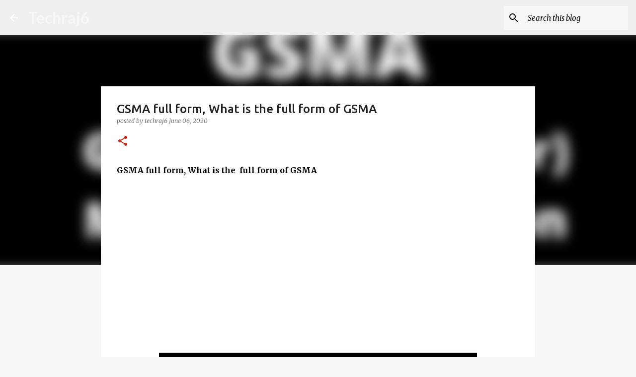

--- FILE ---
content_type: text/html; charset=UTF-8
request_url: https://www.techraj6.com/2020/06/what-is-full-form-of-gsma.html
body_size: 22196
content:
<!DOCTYPE html>
<html dir='ltr' lang='en' xmlns='http://www.w3.org/1999/xhtml' xmlns:b='http://www.google.com/2005/gml/b' xmlns:data='http://www.google.com/2005/gml/data' xmlns:expr='http://www.google.com/2005/gml/expr'>
<head>
<script async='async' crossorigin='anonymous' src='https://pagead2.googlesyndication.com/pagead/js/adsbygoogle.js?client-ca-pub-4367486431439146'></script>
<!-- Google tag (gtag.js) -->
<script async='async' src='https://www.googletagmanager.com/gtag/js?id=G-73G3HMYJVD'></script>
<script>
  window.dataLayer = window.dataLayer || [];
  function gtag(){dataLayer.push(arguments);}
  gtag('js', new Date());

  gtag('config', 'G-73G3HMYJVD');
</script>
<meta content='width=device-width, initial-scale=1' name='viewport'/>
<meta content='summary_large_image' name='twitter:card'/>
<meta content='@techraj6' name='twitter:site'/>
<title>GSMA full form, What is the  full form of GSMA</title>
<meta content='text/html; charset=UTF-8' http-equiv='Content-Type'/>
<!-- Chrome, Firefox OS and Opera -->
<meta content='#f7f7f7' name='theme-color'/>
<!-- Windows Phone -->
<meta content='#f7f7f7' name='msapplication-navbutton-color'/>
<meta content='blogger' name='generator'/>
<link href='https://www.techraj6.com/favicon.ico' rel='icon' type='image/x-icon'/>
<link href='https://www.techraj6.com/2020/06/what-is-full-form-of-gsma.html' rel='canonical'/>
<link rel="alternate" type="application/atom+xml" title="Techraj6 - Atom" href="https://www.techraj6.com/feeds/posts/default" />
<link rel="alternate" type="application/rss+xml" title="Techraj6 - RSS" href="https://www.techraj6.com/feeds/posts/default?alt=rss" />
<link rel="service.post" type="application/atom+xml" title="Techraj6 - Atom" href="https://www.blogger.com/feeds/8254217425663772989/posts/default" />

<link rel="alternate" type="application/atom+xml" title="Techraj6 - Atom" href="https://www.techraj6.com/feeds/368047447828228292/comments/default" />
<!--Can't find substitution for tag [blog.ieCssRetrofitLinks]-->
<link href='https://blogger.googleusercontent.com/img/b/R29vZ2xl/AVvXsEj2l-KP0WLTq1Cu2MJQ_Qw6HcwSXoEIZr1I4vvMFTRQDTdPPfWC_t4clCYR8D7RkC5ijKD-2Xtt_nr1kc1RTwqpC2COKGdamoiPzbDPLOky-TrBPd-NlHKEuaQyMG_r3U90ab8jQMbM_g0/s640/Add+a+heading+%252826%2529.png' rel='image_src'/>
<meta content='GSMA full form, What is the  full form of GSMA' name='description'/>
<meta content='https://www.techraj6.com/2020/06/what-is-full-form-of-gsma.html' property='og:url'/>
<meta content='GSMA full form, What is the  full form of GSMA' property='og:title'/>
<meta content='GSMA full form, What is the  full form of GSMA' property='og:description'/>
<meta content='https://blogger.googleusercontent.com/img/b/R29vZ2xl/AVvXsEj2l-KP0WLTq1Cu2MJQ_Qw6HcwSXoEIZr1I4vvMFTRQDTdPPfWC_t4clCYR8D7RkC5ijKD-2Xtt_nr1kc1RTwqpC2COKGdamoiPzbDPLOky-TrBPd-NlHKEuaQyMG_r3U90ab8jQMbM_g0/w1200-h630-p-k-no-nu/Add+a+heading+%252826%2529.png' property='og:image'/>
<style type='text/css'>@font-face{font-family:'Lato';font-style:normal;font-weight:400;font-display:swap;src:url(//fonts.gstatic.com/s/lato/v25/S6uyw4BMUTPHjxAwXiWtFCfQ7A.woff2)format('woff2');unicode-range:U+0100-02BA,U+02BD-02C5,U+02C7-02CC,U+02CE-02D7,U+02DD-02FF,U+0304,U+0308,U+0329,U+1D00-1DBF,U+1E00-1E9F,U+1EF2-1EFF,U+2020,U+20A0-20AB,U+20AD-20C0,U+2113,U+2C60-2C7F,U+A720-A7FF;}@font-face{font-family:'Lato';font-style:normal;font-weight:400;font-display:swap;src:url(//fonts.gstatic.com/s/lato/v25/S6uyw4BMUTPHjx4wXiWtFCc.woff2)format('woff2');unicode-range:U+0000-00FF,U+0131,U+0152-0153,U+02BB-02BC,U+02C6,U+02DA,U+02DC,U+0304,U+0308,U+0329,U+2000-206F,U+20AC,U+2122,U+2191,U+2193,U+2212,U+2215,U+FEFF,U+FFFD;}@font-face{font-family:'Lato';font-style:normal;font-weight:700;font-display:swap;src:url(//fonts.gstatic.com/s/lato/v25/S6u9w4BMUTPHh6UVSwaPGQ3q5d0N7w.woff2)format('woff2');unicode-range:U+0100-02BA,U+02BD-02C5,U+02C7-02CC,U+02CE-02D7,U+02DD-02FF,U+0304,U+0308,U+0329,U+1D00-1DBF,U+1E00-1E9F,U+1EF2-1EFF,U+2020,U+20A0-20AB,U+20AD-20C0,U+2113,U+2C60-2C7F,U+A720-A7FF;}@font-face{font-family:'Lato';font-style:normal;font-weight:700;font-display:swap;src:url(//fonts.gstatic.com/s/lato/v25/S6u9w4BMUTPHh6UVSwiPGQ3q5d0.woff2)format('woff2');unicode-range:U+0000-00FF,U+0131,U+0152-0153,U+02BB-02BC,U+02C6,U+02DA,U+02DC,U+0304,U+0308,U+0329,U+2000-206F,U+20AC,U+2122,U+2191,U+2193,U+2212,U+2215,U+FEFF,U+FFFD;}@font-face{font-family:'Lato';font-style:normal;font-weight:900;font-display:swap;src:url(//fonts.gstatic.com/s/lato/v25/S6u9w4BMUTPHh50XSwaPGQ3q5d0N7w.woff2)format('woff2');unicode-range:U+0100-02BA,U+02BD-02C5,U+02C7-02CC,U+02CE-02D7,U+02DD-02FF,U+0304,U+0308,U+0329,U+1D00-1DBF,U+1E00-1E9F,U+1EF2-1EFF,U+2020,U+20A0-20AB,U+20AD-20C0,U+2113,U+2C60-2C7F,U+A720-A7FF;}@font-face{font-family:'Lato';font-style:normal;font-weight:900;font-display:swap;src:url(//fonts.gstatic.com/s/lato/v25/S6u9w4BMUTPHh50XSwiPGQ3q5d0.woff2)format('woff2');unicode-range:U+0000-00FF,U+0131,U+0152-0153,U+02BB-02BC,U+02C6,U+02DA,U+02DC,U+0304,U+0308,U+0329,U+2000-206F,U+20AC,U+2122,U+2191,U+2193,U+2212,U+2215,U+FEFF,U+FFFD;}@font-face{font-family:'Merriweather';font-style:italic;font-weight:300;font-stretch:100%;font-display:swap;src:url(//fonts.gstatic.com/s/merriweather/v33/u-4c0qyriQwlOrhSvowK_l5-eTxCVx0ZbwLvKH2Gk9hLmp0v5yA-xXPqCzLvF-adrHOg7iDTFw.woff2)format('woff2');unicode-range:U+0460-052F,U+1C80-1C8A,U+20B4,U+2DE0-2DFF,U+A640-A69F,U+FE2E-FE2F;}@font-face{font-family:'Merriweather';font-style:italic;font-weight:300;font-stretch:100%;font-display:swap;src:url(//fonts.gstatic.com/s/merriweather/v33/u-4c0qyriQwlOrhSvowK_l5-eTxCVx0ZbwLvKH2Gk9hLmp0v5yA-xXPqCzLvF--drHOg7iDTFw.woff2)format('woff2');unicode-range:U+0301,U+0400-045F,U+0490-0491,U+04B0-04B1,U+2116;}@font-face{font-family:'Merriweather';font-style:italic;font-weight:300;font-stretch:100%;font-display:swap;src:url(//fonts.gstatic.com/s/merriweather/v33/u-4c0qyriQwlOrhSvowK_l5-eTxCVx0ZbwLvKH2Gk9hLmp0v5yA-xXPqCzLvF-SdrHOg7iDTFw.woff2)format('woff2');unicode-range:U+0102-0103,U+0110-0111,U+0128-0129,U+0168-0169,U+01A0-01A1,U+01AF-01B0,U+0300-0301,U+0303-0304,U+0308-0309,U+0323,U+0329,U+1EA0-1EF9,U+20AB;}@font-face{font-family:'Merriweather';font-style:italic;font-weight:300;font-stretch:100%;font-display:swap;src:url(//fonts.gstatic.com/s/merriweather/v33/u-4c0qyriQwlOrhSvowK_l5-eTxCVx0ZbwLvKH2Gk9hLmp0v5yA-xXPqCzLvF-WdrHOg7iDTFw.woff2)format('woff2');unicode-range:U+0100-02BA,U+02BD-02C5,U+02C7-02CC,U+02CE-02D7,U+02DD-02FF,U+0304,U+0308,U+0329,U+1D00-1DBF,U+1E00-1E9F,U+1EF2-1EFF,U+2020,U+20A0-20AB,U+20AD-20C0,U+2113,U+2C60-2C7F,U+A720-A7FF;}@font-face{font-family:'Merriweather';font-style:italic;font-weight:300;font-stretch:100%;font-display:swap;src:url(//fonts.gstatic.com/s/merriweather/v33/u-4c0qyriQwlOrhSvowK_l5-eTxCVx0ZbwLvKH2Gk9hLmp0v5yA-xXPqCzLvF-udrHOg7iA.woff2)format('woff2');unicode-range:U+0000-00FF,U+0131,U+0152-0153,U+02BB-02BC,U+02C6,U+02DA,U+02DC,U+0304,U+0308,U+0329,U+2000-206F,U+20AC,U+2122,U+2191,U+2193,U+2212,U+2215,U+FEFF,U+FFFD;}@font-face{font-family:'Merriweather';font-style:italic;font-weight:400;font-stretch:100%;font-display:swap;src:url(//fonts.gstatic.com/s/merriweather/v33/u-4c0qyriQwlOrhSvowK_l5-eTxCVx0ZbwLvKH2Gk9hLmp0v5yA-xXPqCzLvF-adrHOg7iDTFw.woff2)format('woff2');unicode-range:U+0460-052F,U+1C80-1C8A,U+20B4,U+2DE0-2DFF,U+A640-A69F,U+FE2E-FE2F;}@font-face{font-family:'Merriweather';font-style:italic;font-weight:400;font-stretch:100%;font-display:swap;src:url(//fonts.gstatic.com/s/merriweather/v33/u-4c0qyriQwlOrhSvowK_l5-eTxCVx0ZbwLvKH2Gk9hLmp0v5yA-xXPqCzLvF--drHOg7iDTFw.woff2)format('woff2');unicode-range:U+0301,U+0400-045F,U+0490-0491,U+04B0-04B1,U+2116;}@font-face{font-family:'Merriweather';font-style:italic;font-weight:400;font-stretch:100%;font-display:swap;src:url(//fonts.gstatic.com/s/merriweather/v33/u-4c0qyriQwlOrhSvowK_l5-eTxCVx0ZbwLvKH2Gk9hLmp0v5yA-xXPqCzLvF-SdrHOg7iDTFw.woff2)format('woff2');unicode-range:U+0102-0103,U+0110-0111,U+0128-0129,U+0168-0169,U+01A0-01A1,U+01AF-01B0,U+0300-0301,U+0303-0304,U+0308-0309,U+0323,U+0329,U+1EA0-1EF9,U+20AB;}@font-face{font-family:'Merriweather';font-style:italic;font-weight:400;font-stretch:100%;font-display:swap;src:url(//fonts.gstatic.com/s/merriweather/v33/u-4c0qyriQwlOrhSvowK_l5-eTxCVx0ZbwLvKH2Gk9hLmp0v5yA-xXPqCzLvF-WdrHOg7iDTFw.woff2)format('woff2');unicode-range:U+0100-02BA,U+02BD-02C5,U+02C7-02CC,U+02CE-02D7,U+02DD-02FF,U+0304,U+0308,U+0329,U+1D00-1DBF,U+1E00-1E9F,U+1EF2-1EFF,U+2020,U+20A0-20AB,U+20AD-20C0,U+2113,U+2C60-2C7F,U+A720-A7FF;}@font-face{font-family:'Merriweather';font-style:italic;font-weight:400;font-stretch:100%;font-display:swap;src:url(//fonts.gstatic.com/s/merriweather/v33/u-4c0qyriQwlOrhSvowK_l5-eTxCVx0ZbwLvKH2Gk9hLmp0v5yA-xXPqCzLvF-udrHOg7iA.woff2)format('woff2');unicode-range:U+0000-00FF,U+0131,U+0152-0153,U+02BB-02BC,U+02C6,U+02DA,U+02DC,U+0304,U+0308,U+0329,U+2000-206F,U+20AC,U+2122,U+2191,U+2193,U+2212,U+2215,U+FEFF,U+FFFD;}@font-face{font-family:'Merriweather';font-style:normal;font-weight:400;font-stretch:100%;font-display:swap;src:url(//fonts.gstatic.com/s/merriweather/v33/u-4e0qyriQwlOrhSvowK_l5UcA6zuSYEqOzpPe3HOZJ5eX1WtLaQwmYiSeqnJ-mXq1Gi3iE.woff2)format('woff2');unicode-range:U+0460-052F,U+1C80-1C8A,U+20B4,U+2DE0-2DFF,U+A640-A69F,U+FE2E-FE2F;}@font-face{font-family:'Merriweather';font-style:normal;font-weight:400;font-stretch:100%;font-display:swap;src:url(//fonts.gstatic.com/s/merriweather/v33/u-4e0qyriQwlOrhSvowK_l5UcA6zuSYEqOzpPe3HOZJ5eX1WtLaQwmYiSequJ-mXq1Gi3iE.woff2)format('woff2');unicode-range:U+0301,U+0400-045F,U+0490-0491,U+04B0-04B1,U+2116;}@font-face{font-family:'Merriweather';font-style:normal;font-weight:400;font-stretch:100%;font-display:swap;src:url(//fonts.gstatic.com/s/merriweather/v33/u-4e0qyriQwlOrhSvowK_l5UcA6zuSYEqOzpPe3HOZJ5eX1WtLaQwmYiSeqlJ-mXq1Gi3iE.woff2)format('woff2');unicode-range:U+0102-0103,U+0110-0111,U+0128-0129,U+0168-0169,U+01A0-01A1,U+01AF-01B0,U+0300-0301,U+0303-0304,U+0308-0309,U+0323,U+0329,U+1EA0-1EF9,U+20AB;}@font-face{font-family:'Merriweather';font-style:normal;font-weight:400;font-stretch:100%;font-display:swap;src:url(//fonts.gstatic.com/s/merriweather/v33/u-4e0qyriQwlOrhSvowK_l5UcA6zuSYEqOzpPe3HOZJ5eX1WtLaQwmYiSeqkJ-mXq1Gi3iE.woff2)format('woff2');unicode-range:U+0100-02BA,U+02BD-02C5,U+02C7-02CC,U+02CE-02D7,U+02DD-02FF,U+0304,U+0308,U+0329,U+1D00-1DBF,U+1E00-1E9F,U+1EF2-1EFF,U+2020,U+20A0-20AB,U+20AD-20C0,U+2113,U+2C60-2C7F,U+A720-A7FF;}@font-face{font-family:'Merriweather';font-style:normal;font-weight:400;font-stretch:100%;font-display:swap;src:url(//fonts.gstatic.com/s/merriweather/v33/u-4e0qyriQwlOrhSvowK_l5UcA6zuSYEqOzpPe3HOZJ5eX1WtLaQwmYiSeqqJ-mXq1Gi.woff2)format('woff2');unicode-range:U+0000-00FF,U+0131,U+0152-0153,U+02BB-02BC,U+02C6,U+02DA,U+02DC,U+0304,U+0308,U+0329,U+2000-206F,U+20AC,U+2122,U+2191,U+2193,U+2212,U+2215,U+FEFF,U+FFFD;}@font-face{font-family:'Merriweather';font-style:normal;font-weight:700;font-stretch:100%;font-display:swap;src:url(//fonts.gstatic.com/s/merriweather/v33/u-4e0qyriQwlOrhSvowK_l5UcA6zuSYEqOzpPe3HOZJ5eX1WtLaQwmYiSeqnJ-mXq1Gi3iE.woff2)format('woff2');unicode-range:U+0460-052F,U+1C80-1C8A,U+20B4,U+2DE0-2DFF,U+A640-A69F,U+FE2E-FE2F;}@font-face{font-family:'Merriweather';font-style:normal;font-weight:700;font-stretch:100%;font-display:swap;src:url(//fonts.gstatic.com/s/merriweather/v33/u-4e0qyriQwlOrhSvowK_l5UcA6zuSYEqOzpPe3HOZJ5eX1WtLaQwmYiSequJ-mXq1Gi3iE.woff2)format('woff2');unicode-range:U+0301,U+0400-045F,U+0490-0491,U+04B0-04B1,U+2116;}@font-face{font-family:'Merriweather';font-style:normal;font-weight:700;font-stretch:100%;font-display:swap;src:url(//fonts.gstatic.com/s/merriweather/v33/u-4e0qyriQwlOrhSvowK_l5UcA6zuSYEqOzpPe3HOZJ5eX1WtLaQwmYiSeqlJ-mXq1Gi3iE.woff2)format('woff2');unicode-range:U+0102-0103,U+0110-0111,U+0128-0129,U+0168-0169,U+01A0-01A1,U+01AF-01B0,U+0300-0301,U+0303-0304,U+0308-0309,U+0323,U+0329,U+1EA0-1EF9,U+20AB;}@font-face{font-family:'Merriweather';font-style:normal;font-weight:700;font-stretch:100%;font-display:swap;src:url(//fonts.gstatic.com/s/merriweather/v33/u-4e0qyriQwlOrhSvowK_l5UcA6zuSYEqOzpPe3HOZJ5eX1WtLaQwmYiSeqkJ-mXq1Gi3iE.woff2)format('woff2');unicode-range:U+0100-02BA,U+02BD-02C5,U+02C7-02CC,U+02CE-02D7,U+02DD-02FF,U+0304,U+0308,U+0329,U+1D00-1DBF,U+1E00-1E9F,U+1EF2-1EFF,U+2020,U+20A0-20AB,U+20AD-20C0,U+2113,U+2C60-2C7F,U+A720-A7FF;}@font-face{font-family:'Merriweather';font-style:normal;font-weight:700;font-stretch:100%;font-display:swap;src:url(//fonts.gstatic.com/s/merriweather/v33/u-4e0qyriQwlOrhSvowK_l5UcA6zuSYEqOzpPe3HOZJ5eX1WtLaQwmYiSeqqJ-mXq1Gi.woff2)format('woff2');unicode-range:U+0000-00FF,U+0131,U+0152-0153,U+02BB-02BC,U+02C6,U+02DA,U+02DC,U+0304,U+0308,U+0329,U+2000-206F,U+20AC,U+2122,U+2191,U+2193,U+2212,U+2215,U+FEFF,U+FFFD;}@font-face{font-family:'Merriweather';font-style:normal;font-weight:900;font-stretch:100%;font-display:swap;src:url(//fonts.gstatic.com/s/merriweather/v33/u-4e0qyriQwlOrhSvowK_l5UcA6zuSYEqOzpPe3HOZJ5eX1WtLaQwmYiSeqnJ-mXq1Gi3iE.woff2)format('woff2');unicode-range:U+0460-052F,U+1C80-1C8A,U+20B4,U+2DE0-2DFF,U+A640-A69F,U+FE2E-FE2F;}@font-face{font-family:'Merriweather';font-style:normal;font-weight:900;font-stretch:100%;font-display:swap;src:url(//fonts.gstatic.com/s/merriweather/v33/u-4e0qyriQwlOrhSvowK_l5UcA6zuSYEqOzpPe3HOZJ5eX1WtLaQwmYiSequJ-mXq1Gi3iE.woff2)format('woff2');unicode-range:U+0301,U+0400-045F,U+0490-0491,U+04B0-04B1,U+2116;}@font-face{font-family:'Merriweather';font-style:normal;font-weight:900;font-stretch:100%;font-display:swap;src:url(//fonts.gstatic.com/s/merriweather/v33/u-4e0qyriQwlOrhSvowK_l5UcA6zuSYEqOzpPe3HOZJ5eX1WtLaQwmYiSeqlJ-mXq1Gi3iE.woff2)format('woff2');unicode-range:U+0102-0103,U+0110-0111,U+0128-0129,U+0168-0169,U+01A0-01A1,U+01AF-01B0,U+0300-0301,U+0303-0304,U+0308-0309,U+0323,U+0329,U+1EA0-1EF9,U+20AB;}@font-face{font-family:'Merriweather';font-style:normal;font-weight:900;font-stretch:100%;font-display:swap;src:url(//fonts.gstatic.com/s/merriweather/v33/u-4e0qyriQwlOrhSvowK_l5UcA6zuSYEqOzpPe3HOZJ5eX1WtLaQwmYiSeqkJ-mXq1Gi3iE.woff2)format('woff2');unicode-range:U+0100-02BA,U+02BD-02C5,U+02C7-02CC,U+02CE-02D7,U+02DD-02FF,U+0304,U+0308,U+0329,U+1D00-1DBF,U+1E00-1E9F,U+1EF2-1EFF,U+2020,U+20A0-20AB,U+20AD-20C0,U+2113,U+2C60-2C7F,U+A720-A7FF;}@font-face{font-family:'Merriweather';font-style:normal;font-weight:900;font-stretch:100%;font-display:swap;src:url(//fonts.gstatic.com/s/merriweather/v33/u-4e0qyriQwlOrhSvowK_l5UcA6zuSYEqOzpPe3HOZJ5eX1WtLaQwmYiSeqqJ-mXq1Gi.woff2)format('woff2');unicode-range:U+0000-00FF,U+0131,U+0152-0153,U+02BB-02BC,U+02C6,U+02DA,U+02DC,U+0304,U+0308,U+0329,U+2000-206F,U+20AC,U+2122,U+2191,U+2193,U+2212,U+2215,U+FEFF,U+FFFD;}@font-face{font-family:'Ubuntu';font-style:normal;font-weight:400;font-display:swap;src:url(//fonts.gstatic.com/s/ubuntu/v21/4iCs6KVjbNBYlgoKcg72nU6AF7xm.woff2)format('woff2');unicode-range:U+0460-052F,U+1C80-1C8A,U+20B4,U+2DE0-2DFF,U+A640-A69F,U+FE2E-FE2F;}@font-face{font-family:'Ubuntu';font-style:normal;font-weight:400;font-display:swap;src:url(//fonts.gstatic.com/s/ubuntu/v21/4iCs6KVjbNBYlgoKew72nU6AF7xm.woff2)format('woff2');unicode-range:U+0301,U+0400-045F,U+0490-0491,U+04B0-04B1,U+2116;}@font-face{font-family:'Ubuntu';font-style:normal;font-weight:400;font-display:swap;src:url(//fonts.gstatic.com/s/ubuntu/v21/4iCs6KVjbNBYlgoKcw72nU6AF7xm.woff2)format('woff2');unicode-range:U+1F00-1FFF;}@font-face{font-family:'Ubuntu';font-style:normal;font-weight:400;font-display:swap;src:url(//fonts.gstatic.com/s/ubuntu/v21/4iCs6KVjbNBYlgoKfA72nU6AF7xm.woff2)format('woff2');unicode-range:U+0370-0377,U+037A-037F,U+0384-038A,U+038C,U+038E-03A1,U+03A3-03FF;}@font-face{font-family:'Ubuntu';font-style:normal;font-weight:400;font-display:swap;src:url(//fonts.gstatic.com/s/ubuntu/v21/4iCs6KVjbNBYlgoKcQ72nU6AF7xm.woff2)format('woff2');unicode-range:U+0100-02BA,U+02BD-02C5,U+02C7-02CC,U+02CE-02D7,U+02DD-02FF,U+0304,U+0308,U+0329,U+1D00-1DBF,U+1E00-1E9F,U+1EF2-1EFF,U+2020,U+20A0-20AB,U+20AD-20C0,U+2113,U+2C60-2C7F,U+A720-A7FF;}@font-face{font-family:'Ubuntu';font-style:normal;font-weight:400;font-display:swap;src:url(//fonts.gstatic.com/s/ubuntu/v21/4iCs6KVjbNBYlgoKfw72nU6AFw.woff2)format('woff2');unicode-range:U+0000-00FF,U+0131,U+0152-0153,U+02BB-02BC,U+02C6,U+02DA,U+02DC,U+0304,U+0308,U+0329,U+2000-206F,U+20AC,U+2122,U+2191,U+2193,U+2212,U+2215,U+FEFF,U+FFFD;}@font-face{font-family:'Ubuntu';font-style:normal;font-weight:500;font-display:swap;src:url(//fonts.gstatic.com/s/ubuntu/v21/4iCv6KVjbNBYlgoCjC3jvWyNPYZvg7UI.woff2)format('woff2');unicode-range:U+0460-052F,U+1C80-1C8A,U+20B4,U+2DE0-2DFF,U+A640-A69F,U+FE2E-FE2F;}@font-face{font-family:'Ubuntu';font-style:normal;font-weight:500;font-display:swap;src:url(//fonts.gstatic.com/s/ubuntu/v21/4iCv6KVjbNBYlgoCjC3jtGyNPYZvg7UI.woff2)format('woff2');unicode-range:U+0301,U+0400-045F,U+0490-0491,U+04B0-04B1,U+2116;}@font-face{font-family:'Ubuntu';font-style:normal;font-weight:500;font-display:swap;src:url(//fonts.gstatic.com/s/ubuntu/v21/4iCv6KVjbNBYlgoCjC3jvGyNPYZvg7UI.woff2)format('woff2');unicode-range:U+1F00-1FFF;}@font-face{font-family:'Ubuntu';font-style:normal;font-weight:500;font-display:swap;src:url(//fonts.gstatic.com/s/ubuntu/v21/4iCv6KVjbNBYlgoCjC3js2yNPYZvg7UI.woff2)format('woff2');unicode-range:U+0370-0377,U+037A-037F,U+0384-038A,U+038C,U+038E-03A1,U+03A3-03FF;}@font-face{font-family:'Ubuntu';font-style:normal;font-weight:500;font-display:swap;src:url(//fonts.gstatic.com/s/ubuntu/v21/4iCv6KVjbNBYlgoCjC3jvmyNPYZvg7UI.woff2)format('woff2');unicode-range:U+0100-02BA,U+02BD-02C5,U+02C7-02CC,U+02CE-02D7,U+02DD-02FF,U+0304,U+0308,U+0329,U+1D00-1DBF,U+1E00-1E9F,U+1EF2-1EFF,U+2020,U+20A0-20AB,U+20AD-20C0,U+2113,U+2C60-2C7F,U+A720-A7FF;}@font-face{font-family:'Ubuntu';font-style:normal;font-weight:500;font-display:swap;src:url(//fonts.gstatic.com/s/ubuntu/v21/4iCv6KVjbNBYlgoCjC3jsGyNPYZvgw.woff2)format('woff2');unicode-range:U+0000-00FF,U+0131,U+0152-0153,U+02BB-02BC,U+02C6,U+02DA,U+02DC,U+0304,U+0308,U+0329,U+2000-206F,U+20AC,U+2122,U+2191,U+2193,U+2212,U+2215,U+FEFF,U+FFFD;}@font-face{font-family:'Ubuntu';font-style:normal;font-weight:700;font-display:swap;src:url(//fonts.gstatic.com/s/ubuntu/v21/4iCv6KVjbNBYlgoCxCvjvWyNPYZvg7UI.woff2)format('woff2');unicode-range:U+0460-052F,U+1C80-1C8A,U+20B4,U+2DE0-2DFF,U+A640-A69F,U+FE2E-FE2F;}@font-face{font-family:'Ubuntu';font-style:normal;font-weight:700;font-display:swap;src:url(//fonts.gstatic.com/s/ubuntu/v21/4iCv6KVjbNBYlgoCxCvjtGyNPYZvg7UI.woff2)format('woff2');unicode-range:U+0301,U+0400-045F,U+0490-0491,U+04B0-04B1,U+2116;}@font-face{font-family:'Ubuntu';font-style:normal;font-weight:700;font-display:swap;src:url(//fonts.gstatic.com/s/ubuntu/v21/4iCv6KVjbNBYlgoCxCvjvGyNPYZvg7UI.woff2)format('woff2');unicode-range:U+1F00-1FFF;}@font-face{font-family:'Ubuntu';font-style:normal;font-weight:700;font-display:swap;src:url(//fonts.gstatic.com/s/ubuntu/v21/4iCv6KVjbNBYlgoCxCvjs2yNPYZvg7UI.woff2)format('woff2');unicode-range:U+0370-0377,U+037A-037F,U+0384-038A,U+038C,U+038E-03A1,U+03A3-03FF;}@font-face{font-family:'Ubuntu';font-style:normal;font-weight:700;font-display:swap;src:url(//fonts.gstatic.com/s/ubuntu/v21/4iCv6KVjbNBYlgoCxCvjvmyNPYZvg7UI.woff2)format('woff2');unicode-range:U+0100-02BA,U+02BD-02C5,U+02C7-02CC,U+02CE-02D7,U+02DD-02FF,U+0304,U+0308,U+0329,U+1D00-1DBF,U+1E00-1E9F,U+1EF2-1EFF,U+2020,U+20A0-20AB,U+20AD-20C0,U+2113,U+2C60-2C7F,U+A720-A7FF;}@font-face{font-family:'Ubuntu';font-style:normal;font-weight:700;font-display:swap;src:url(//fonts.gstatic.com/s/ubuntu/v21/4iCv6KVjbNBYlgoCxCvjsGyNPYZvgw.woff2)format('woff2');unicode-range:U+0000-00FF,U+0131,U+0152-0153,U+02BB-02BC,U+02C6,U+02DA,U+02DC,U+0304,U+0308,U+0329,U+2000-206F,U+20AC,U+2122,U+2191,U+2193,U+2212,U+2215,U+FEFF,U+FFFD;}</style>
<style id='page-skin-1' type='text/css'><!--
/*! normalize.css v3.0.1 | MIT License | git.io/normalize */html{font-family:sans-serif;-ms-text-size-adjust:100%;-webkit-text-size-adjust:100%}body{margin:0}article,aside,details,figcaption,figure,footer,header,hgroup,main,nav,section,summary{display:block}audio,canvas,progress,video{display:inline-block;vertical-align:baseline}audio:not([controls]){display:none;height:0}[hidden],template{display:none}a{background:transparent}a:active,a:hover{outline:0}abbr[title]{border-bottom:1px dotted}b,strong{font-weight:bold}dfn{font-style:italic}h1{font-size:2em;margin:.67em 0}mark{background:#ff0;color:#000}small{font-size:80%}sub,sup{font-size:75%;line-height:0;position:relative;vertical-align:baseline}sup{top:-0.5em}sub{bottom:-0.25em}img{border:0}svg:not(:root){overflow:hidden}figure{margin:1em 40px}hr{-moz-box-sizing:content-box;box-sizing:content-box;height:0}pre{overflow:auto}code,kbd,pre,samp{font-family:monospace,monospace;font-size:1em}button,input,optgroup,select,textarea{color:inherit;font:inherit;margin:0}button{overflow:visible}button,select{text-transform:none}button,html input[type="button"],input[type="reset"],input[type="submit"]{-webkit-appearance:button;cursor:pointer}button[disabled],html input[disabled]{cursor:default}button::-moz-focus-inner,input::-moz-focus-inner{border:0;padding:0}input{line-height:normal}input[type="checkbox"],input[type="radio"]{box-sizing:border-box;padding:0}input[type="number"]::-webkit-inner-spin-button,input[type="number"]::-webkit-outer-spin-button{height:auto}input[type="search"]{-webkit-appearance:textfield;-moz-box-sizing:content-box;-webkit-box-sizing:content-box;box-sizing:content-box}input[type="search"]::-webkit-search-cancel-button,input[type="search"]::-webkit-search-decoration{-webkit-appearance:none}fieldset{border:1px solid #c0c0c0;margin:0 2px;padding:.35em .625em .75em}legend{border:0;padding:0}textarea{overflow:auto}optgroup{font-weight:bold}table{border-collapse:collapse;border-spacing:0}td,th{padding:0}
/*!************************************************
* Blogger Template Style
* Name: Emporio
**************************************************/
body{
overflow-wrap:break-word;
word-break:break-word;
word-wrap:break-word
}
.hidden{
display:none
}
.invisible{
visibility:hidden
}
.container::after,.float-container::after{
clear:both;
content:"";
display:table
}
.clearboth{
clear:both
}
#comments .comment .comment-actions,.subscribe-popup .FollowByEmail .follow-by-email-submit{
background:0 0;
border:0;
box-shadow:none;
color:#ee582e;
cursor:pointer;
font-size:14px;
font-weight:700;
outline:0;
text-decoration:none;
text-transform:uppercase;
width:auto
}
.dim-overlay{
background-color:rgba(0,0,0,.54);
height:100vh;
left:0;
position:fixed;
top:0;
width:100%
}
#sharing-dim-overlay{
background-color:transparent
}
input::-ms-clear{
display:none
}
.blogger-logo,.svg-icon-24.blogger-logo{
fill:#ff9800;
opacity:1
}
.skip-navigation{
background-color:#fff;
box-sizing:border-box;
color:#000;
display:block;
height:0;
left:0;
line-height:50px;
overflow:hidden;
padding-top:0;
position:fixed;
text-align:center;
top:0;
-webkit-transition:box-shadow .3s,height .3s,padding-top .3s;
transition:box-shadow .3s,height .3s,padding-top .3s;
width:100%;
z-index:900
}
.skip-navigation:focus{
box-shadow:0 4px 5px 0 rgba(0,0,0,.14),0 1px 10px 0 rgba(0,0,0,.12),0 2px 4px -1px rgba(0,0,0,.2);
height:50px
}
#main{
outline:0
}
.main-heading{
position:absolute;
clip:rect(1px,1px,1px,1px);
padding:0;
border:0;
height:1px;
width:1px;
overflow:hidden
}
.Attribution{
margin-top:1em;
text-align:center
}
.Attribution .blogger img,.Attribution .blogger svg{
vertical-align:bottom
}
.Attribution .blogger img{
margin-right:.5em
}
.Attribution div{
line-height:24px;
margin-top:.5em
}
.Attribution .copyright,.Attribution .image-attribution{
font-size:.7em;
margin-top:1.5em
}
.BLOG_mobile_video_class{
display:none
}
.bg-photo{
background-attachment:scroll!important
}
body .CSS_LIGHTBOX{
z-index:900
}
.extendable .show-less,.extendable .show-more{
border-color:#ee582e;
color:#ee582e;
margin-top:8px
}
.extendable .show-less.hidden,.extendable .show-more.hidden{
display:none
}
.inline-ad{
display:none;
max-width:100%;
overflow:hidden
}
.adsbygoogle{
display:block
}
#cookieChoiceInfo{
bottom:0;
top:auto
}
iframe.b-hbp-video{
border:0
}
.post-body img{
max-width:100%
}
.post-body iframe{
max-width:100%
}
.post-body a[imageanchor="1"]{
display:inline-block
}
.byline{
margin-right:1em
}
.byline:last-child{
margin-right:0
}
.link-copied-dialog{
max-width:520px;
outline:0
}
.link-copied-dialog .modal-dialog-buttons{
margin-top:8px
}
.link-copied-dialog .goog-buttonset-default{
background:0 0;
border:0
}
.link-copied-dialog .goog-buttonset-default:focus{
outline:0
}
.paging-control-container{
margin-bottom:16px
}
.paging-control-container .paging-control{
display:inline-block
}
.paging-control-container .comment-range-text::after,.paging-control-container .paging-control{
color:#ee582e
}
.paging-control-container .comment-range-text,.paging-control-container .paging-control{
margin-right:8px
}
.paging-control-container .comment-range-text::after,.paging-control-container .paging-control::after{
content:"\b7";
cursor:default;
padding-left:8px;
pointer-events:none
}
.paging-control-container .comment-range-text:last-child::after,.paging-control-container .paging-control:last-child::after{
content:none
}
.byline.reactions iframe{
height:20px
}
.b-notification{
color:#000;
background-color:#fff;
border-bottom:solid 1px #000;
box-sizing:border-box;
padding:16px 32px;
text-align:center
}
.b-notification.visible{
-webkit-transition:margin-top .3s cubic-bezier(.4,0,.2,1);
transition:margin-top .3s cubic-bezier(.4,0,.2,1)
}
.b-notification.invisible{
position:absolute
}
.b-notification-close{
position:absolute;
right:8px;
top:8px
}
.no-posts-message{
line-height:40px;
text-align:center
}
@media screen and (max-width:745px){
body.item-view .post-body a[imageanchor="1"][style*="float: left;"],body.item-view .post-body a[imageanchor="1"][style*="float: right;"]{
float:none!important;
clear:none!important
}
body.item-view .post-body a[imageanchor="1"] img{
display:block;
height:auto;
margin:0 auto
}
body.item-view .post-body>.separator:first-child>a[imageanchor="1"]:first-child{
margin-top:20px
}
.post-body a[imageanchor]{
display:block
}
body.item-view .post-body a[imageanchor="1"]{
margin-left:0!important;
margin-right:0!important
}
body.item-view .post-body a[imageanchor="1"]+a[imageanchor="1"]{
margin-top:16px
}
}
.item-control{
display:none
}
#comments{
border-top:1px dashed rgba(0,0,0,.54);
margin-top:20px;
padding:20px
}
#comments .comment-thread ol{
margin:0;
padding-left:0;
padding-left:0
}
#comments .comment .comment-replybox-single,#comments .comment-thread .comment-replies{
margin-left:60px
}
#comments .comment-thread .thread-count{
display:none
}
#comments .comment{
list-style-type:none;
padding:0 0 30px;
position:relative
}
#comments .comment .comment{
padding-bottom:8px
}
.comment .avatar-image-container{
position:absolute
}
.comment .avatar-image-container img{
border-radius:50%
}
.avatar-image-container svg,.comment .avatar-image-container .avatar-icon{
border-radius:50%;
border:solid 1px #d9210f;
box-sizing:border-box;
fill:#d9210f;
height:35px;
margin:0;
padding:7px;
width:35px
}
.comment .comment-block{
margin-top:10px;
margin-left:60px;
padding-bottom:0
}
#comments .comment-author-header-wrapper{
margin-left:40px
}
#comments .comment .thread-expanded .comment-block{
padding-bottom:20px
}
#comments .comment .comment-header .user,#comments .comment .comment-header .user a{
color:#212121;
font-style:normal;
font-weight:700
}
#comments .comment .comment-actions{
bottom:0;
margin-bottom:15px;
position:absolute
}
#comments .comment .comment-actions>*{
margin-right:8px
}
#comments .comment .comment-header .datetime{
bottom:0;
color:rgba(33,33,33,.54);
display:inline-block;
font-size:13px;
font-style:italic;
margin-left:8px
}
#comments .comment .comment-footer .comment-timestamp a,#comments .comment .comment-header .datetime a{
color:rgba(33,33,33,.54)
}
#comments .comment .comment-content,.comment .comment-body{
margin-top:12px;
word-break:break-word
}
.comment-body{
margin-bottom:12px
}
#comments.embed[data-num-comments="0"]{
border:0;
margin-top:0;
padding-top:0
}
#comments.embed[data-num-comments="0"] #comment-post-message,#comments.embed[data-num-comments="0"] div.comment-form>p,#comments.embed[data-num-comments="0"] p.comment-footer{
display:none
}
#comment-editor-src{
display:none
}
.comments .comments-content .loadmore.loaded{
max-height:0;
opacity:0;
overflow:hidden
}
.extendable .remaining-items{
height:0;
overflow:hidden;
-webkit-transition:height .3s cubic-bezier(.4,0,.2,1);
transition:height .3s cubic-bezier(.4,0,.2,1)
}
.extendable .remaining-items.expanded{
height:auto
}
.svg-icon-24,.svg-icon-24-button{
cursor:pointer;
height:24px;
width:24px;
min-width:24px
}
.touch-icon{
margin:-12px;
padding:12px
}
.touch-icon:active,.touch-icon:focus{
background-color:rgba(153,153,153,.4);
border-radius:50%
}
svg:not(:root).touch-icon{
overflow:visible
}
html[dir=rtl] .rtl-reversible-icon{
-webkit-transform:scaleX(-1);
-ms-transform:scaleX(-1);
transform:scaleX(-1)
}
.svg-icon-24-button,.touch-icon-button{
background:0 0;
border:0;
margin:0;
outline:0;
padding:0
}
.touch-icon-button .touch-icon:active,.touch-icon-button .touch-icon:focus{
background-color:transparent
}
.touch-icon-button:active .touch-icon,.touch-icon-button:focus .touch-icon{
background-color:rgba(153,153,153,.4);
border-radius:50%
}
.Profile .default-avatar-wrapper .avatar-icon{
border-radius:50%;
border:solid 1px rgba(0, 0, 0, 0.87);
box-sizing:border-box;
fill:rgba(0, 0, 0, 0.87);
margin:0
}
.Profile .individual .default-avatar-wrapper .avatar-icon{
padding:25px
}
.Profile .individual .avatar-icon,.Profile .individual .profile-img{
height:90px;
width:90px
}
.Profile .team .default-avatar-wrapper .avatar-icon{
padding:8px
}
.Profile .team .avatar-icon,.Profile .team .default-avatar-wrapper,.Profile .team .profile-img{
height:40px;
width:40px
}
.snippet-container{
margin:0;
position:relative;
overflow:hidden
}
.snippet-fade{
bottom:0;
box-sizing:border-box;
position:absolute;
width:96px
}
.snippet-fade{
right:0
}
.snippet-fade:after{
content:"\2026"
}
.snippet-fade:after{
float:right
}
.centered-top-container.sticky{
left:0;
position:fixed;
right:0;
top:0;
width:auto;
z-index:8;
-webkit-transition-property:opacity,-webkit-transform;
transition-property:opacity,-webkit-transform;
transition-property:transform,opacity;
transition-property:transform,opacity,-webkit-transform;
-webkit-transition-duration:.2s;
transition-duration:.2s;
-webkit-transition-timing-function:cubic-bezier(.4,0,.2,1);
transition-timing-function:cubic-bezier(.4,0,.2,1)
}
.centered-top-placeholder{
display:none
}
.collapsed-header .centered-top-placeholder{
display:block
}
.centered-top-container .Header .replaced h1,.centered-top-placeholder .Header .replaced h1{
display:none
}
.centered-top-container.sticky .Header .replaced h1{
display:block
}
.centered-top-container.sticky .Header .header-widget{
background:0 0
}
.centered-top-container.sticky .Header .header-image-wrapper{
display:none
}
.centered-top-container img,.centered-top-placeholder img{
max-width:100%
}
.collapsible{
-webkit-transition:height .3s cubic-bezier(.4,0,.2,1);
transition:height .3s cubic-bezier(.4,0,.2,1)
}
.collapsible,.collapsible>summary{
display:block;
overflow:hidden
}
.collapsible>:not(summary){
display:none
}
.collapsible[open]>:not(summary){
display:block
}
.collapsible:focus,.collapsible>summary:focus{
outline:0
}
.collapsible>summary{
cursor:pointer;
display:block;
padding:0
}
.collapsible:focus>summary,.collapsible>summary:focus{
background-color:transparent
}
.collapsible>summary::-webkit-details-marker{
display:none
}
.collapsible-title{
-webkit-box-align:center;
-webkit-align-items:center;
-ms-flex-align:center;
align-items:center;
display:-webkit-box;
display:-webkit-flex;
display:-ms-flexbox;
display:flex
}
.collapsible-title .title{
-webkit-box-flex:1;
-webkit-flex:1 1 auto;
-ms-flex:1 1 auto;
flex:1 1 auto;
-webkit-box-ordinal-group:1;
-webkit-order:0;
-ms-flex-order:0;
order:0;
overflow:hidden;
text-overflow:ellipsis;
white-space:nowrap
}
.collapsible-title .chevron-down,.collapsible[open] .collapsible-title .chevron-up{
display:block
}
.collapsible-title .chevron-up,.collapsible[open] .collapsible-title .chevron-down{
display:none
}
.flat-button{
cursor:pointer;
display:inline-block;
font-weight:700;
text-transform:uppercase;
border-radius:2px;
padding:8px;
margin:-8px
}
.flat-icon-button{
background:0 0;
border:0;
margin:0;
outline:0;
padding:0;
margin:-12px;
padding:12px;
cursor:pointer;
box-sizing:content-box;
display:inline-block;
line-height:0
}
.flat-icon-button,.flat-icon-button .splash-wrapper{
border-radius:50%
}
.flat-icon-button .splash.animate{
-webkit-animation-duration:.3s;
animation-duration:.3s
}
body#layout .bg-photo,body#layout .bg-photo-overlay{
display:none
}
body#layout .page_body{
padding:0;
position:relative;
top:0
}
body#layout .page{
display:inline-block;
left:inherit;
position:relative;
vertical-align:top;
width:540px
}
body#layout .centered{
max-width:954px
}
body#layout .navigation{
display:none
}
body#layout .sidebar-container{
display:inline-block;
width:40%
}
body#layout .hamburger-menu,body#layout .search{
display:none
}
.overflowable-container{
max-height:44px;
overflow:hidden;
position:relative
}
.overflow-button{
cursor:pointer
}
#overflowable-dim-overlay{
background:0 0
}
.overflow-popup{
box-shadow:0 2px 2px 0 rgba(0,0,0,.14),0 3px 1px -2px rgba(0,0,0,.2),0 1px 5px 0 rgba(0,0,0,.12);
background-color:#f7f7f7;
left:0;
max-width:calc(100% - 32px);
position:absolute;
top:0;
visibility:hidden;
z-index:101
}
.overflow-popup ul{
list-style:none
}
.overflow-popup .tabs li,.overflow-popup li{
display:block;
height:auto
}
.overflow-popup .tabs li{
padding-left:0;
padding-right:0
}
.overflow-button.hidden,.overflow-popup .tabs li.hidden,.overflow-popup li.hidden{
display:none
}
.widget.Sharing .sharing-button{
display:none
}
.widget.Sharing .sharing-buttons li{
padding:0
}
.widget.Sharing .sharing-buttons li span{
display:none
}
.post-share-buttons{
position:relative
}
.centered-bottom .share-buttons .svg-icon-24,.share-buttons .svg-icon-24{
fill:#ee582e
}
.sharing-open.touch-icon-button:active .touch-icon,.sharing-open.touch-icon-button:focus .touch-icon{
background-color:transparent
}
.share-buttons{
background-color:#ffffff;
border-radius:2px;
box-shadow:0 2px 2px 0 rgba(0,0,0,.14),0 3px 1px -2px rgba(0,0,0,.2),0 1px 5px 0 rgba(0,0,0,.12);
color:#1f1f1f;
list-style:none;
margin:0;
padding:8px 0;
position:absolute;
top:-11px;
min-width:200px;
z-index:101
}
.share-buttons.hidden{
display:none
}
.sharing-button{
background:0 0;
border:0;
margin:0;
outline:0;
padding:0;
cursor:pointer
}
.share-buttons li{
margin:0;
height:48px
}
.share-buttons li:last-child{
margin-bottom:0
}
.share-buttons li .sharing-platform-button{
box-sizing:border-box;
cursor:pointer;
display:block;
height:100%;
margin-bottom:0;
padding:0 16px;
position:relative;
width:100%
}
.share-buttons li .sharing-platform-button:focus,.share-buttons li .sharing-platform-button:hover{
background-color:rgba(128,128,128,.1);
outline:0
}
.share-buttons li svg[class*=" sharing-"],.share-buttons li svg[class^=sharing-]{
position:absolute;
top:10px
}
.share-buttons li span.sharing-platform-button{
position:relative;
top:0
}
.share-buttons li .platform-sharing-text{
display:block;
font-size:16px;
line-height:48px;
white-space:nowrap
}
.share-buttons li .platform-sharing-text{
margin-left:56px
}
.sidebar-container{
background-color:#f7f7f7;
max-width:305px;
overflow-y:auto;
-webkit-transition-property:-webkit-transform;
transition-property:-webkit-transform;
transition-property:transform;
transition-property:transform,-webkit-transform;
-webkit-transition-duration:.3s;
transition-duration:.3s;
-webkit-transition-timing-function:cubic-bezier(0,0,.2,1);
transition-timing-function:cubic-bezier(0,0,.2,1);
width:305px;
z-index:101;
-webkit-overflow-scrolling:touch
}
.sidebar-container .navigation{
line-height:0;
padding:16px
}
.sidebar-container .sidebar-back{
cursor:pointer
}
.sidebar-container .widget{
background:0 0;
margin:0 16px;
padding:16px 0
}
.sidebar-container .widget .title{
color:rgba(0, 0, 0, 0.87);
margin:0
}
.sidebar-container .widget ul{
list-style:none;
margin:0;
padding:0
}
.sidebar-container .widget ul ul{
margin-left:1em
}
.sidebar-container .widget li{
font-size:16px;
line-height:normal
}
.sidebar-container .widget+.widget{
border-top:1px solid #000000
}
.BlogArchive li{
margin:16px 0
}
.BlogArchive li:last-child{
margin-bottom:0
}
.Label li a{
display:inline-block
}
.BlogArchive .post-count,.Label .label-count{
float:right;
margin-left:.25em
}
.BlogArchive .post-count::before,.Label .label-count::before{
content:"("
}
.BlogArchive .post-count::after,.Label .label-count::after{
content:")"
}
.widget.Translate .skiptranslate>div{
display:block!important
}
.widget.Profile .profile-link{
display:-webkit-box;
display:-webkit-flex;
display:-ms-flexbox;
display:flex
}
.widget.Profile .team-member .default-avatar-wrapper,.widget.Profile .team-member .profile-img{
-webkit-box-flex:0;
-webkit-flex:0 0 auto;
-ms-flex:0 0 auto;
flex:0 0 auto;
margin-right:1em
}
.widget.Profile .individual .profile-link{
-webkit-box-orient:vertical;
-webkit-box-direction:normal;
-webkit-flex-direction:column;
-ms-flex-direction:column;
flex-direction:column
}
.widget.Profile .team .profile-link .profile-name{
-webkit-align-self:center;
-ms-flex-item-align:center;
align-self:center;
display:block;
-webkit-box-flex:1;
-webkit-flex:1 1 auto;
-ms-flex:1 1 auto;
flex:1 1 auto
}
.dim-overlay{
background-color:rgba(0,0,0,.54);
z-index:100
}
body.sidebar-visible{
overflow-y:hidden
}
@media screen and (max-width:660px){
.sidebar-container{
bottom:0;
position:fixed;
top:0;
left:auto;
right:0
}
.sidebar-container.sidebar-invisible{
-webkit-transition-timing-function:cubic-bezier(.4,0,.6,1);
transition-timing-function:cubic-bezier(.4,0,.6,1);
-webkit-transform:translateX(100%);
-ms-transform:translateX(100%);
transform:translateX(100%)
}
}
.dialog{
box-shadow:0 2px 2px 0 rgba(0,0,0,.14),0 3px 1px -2px rgba(0,0,0,.2),0 1px 5px 0 rgba(0,0,0,.12);
background:#ffffff;
box-sizing:border-box;
color:#000000;
padding:30px;
position:fixed;
text-align:center;
width:calc(100% - 24px);
z-index:101
}
.dialog input[type=email],.dialog input[type=text]{
background-color:transparent;
border:0;
border-bottom:solid 1px rgba(0,0,0,.12);
color:#000000;
display:block;
font-family:'Times New Roman', Times, FreeSerif, serif;
font-size:16px;
line-height:24px;
margin:auto;
padding-bottom:7px;
outline:0;
text-align:center;
width:100%
}
.dialog input[type=email]::-webkit-input-placeholder,.dialog input[type=text]::-webkit-input-placeholder{
color:rgba(0,0,0,.5)
}
.dialog input[type=email]::-moz-placeholder,.dialog input[type=text]::-moz-placeholder{
color:rgba(0,0,0,.5)
}
.dialog input[type=email]:-ms-input-placeholder,.dialog input[type=text]:-ms-input-placeholder{
color:rgba(0,0,0,.5)
}
.dialog input[type=email]::-ms-input-placeholder,.dialog input[type=text]::-ms-input-placeholder{
color:rgba(0,0,0,.5)
}
.dialog input[type=email]::placeholder,.dialog input[type=text]::placeholder{
color:rgba(0,0,0,.5)
}
.dialog input[type=email]:focus,.dialog input[type=text]:focus{
border-bottom:solid 2px #d9210f;
padding-bottom:6px
}
.dialog input.no-cursor{
color:transparent;
text-shadow:0 0 0 #000000
}
.dialog input.no-cursor:focus{
outline:0
}
.dialog input.no-cursor:focus{
outline:0
}
.dialog input[type=submit]{
font-family:'Times New Roman', Times, FreeSerif, serif
}
.dialog .goog-buttonset-default{
color:#d9210f
}
.loading-spinner-large{
-webkit-animation:mspin-rotate 1.568s infinite linear;
animation:mspin-rotate 1.568s infinite linear;
height:48px;
overflow:hidden;
position:absolute;
width:48px;
z-index:200
}
.loading-spinner-large>div{
-webkit-animation:mspin-revrot 5332ms infinite steps(4);
animation:mspin-revrot 5332ms infinite steps(4)
}
.loading-spinner-large>div>div{
-webkit-animation:mspin-singlecolor-large-film 1333ms infinite steps(81);
animation:mspin-singlecolor-large-film 1333ms infinite steps(81);
background-size:100%;
height:48px;
width:3888px
}
.mspin-black-large>div>div,.mspin-grey_54-large>div>div{
background-image:url(https://www.blogblog.com/indie/mspin_black_large.svg)
}
.mspin-white-large>div>div{
background-image:url(https://www.blogblog.com/indie/mspin_white_large.svg)
}
.mspin-grey_54-large{
opacity:.54
}
@-webkit-keyframes mspin-singlecolor-large-film{
from{
-webkit-transform:translateX(0);
transform:translateX(0)
}
to{
-webkit-transform:translateX(-3888px);
transform:translateX(-3888px)
}
}
@keyframes mspin-singlecolor-large-film{
from{
-webkit-transform:translateX(0);
transform:translateX(0)
}
to{
-webkit-transform:translateX(-3888px);
transform:translateX(-3888px)
}
}
@-webkit-keyframes mspin-rotate{
from{
-webkit-transform:rotate(0);
transform:rotate(0)
}
to{
-webkit-transform:rotate(360deg);
transform:rotate(360deg)
}
}
@keyframes mspin-rotate{
from{
-webkit-transform:rotate(0);
transform:rotate(0)
}
to{
-webkit-transform:rotate(360deg);
transform:rotate(360deg)
}
}
@-webkit-keyframes mspin-revrot{
from{
-webkit-transform:rotate(0);
transform:rotate(0)
}
to{
-webkit-transform:rotate(-360deg);
transform:rotate(-360deg)
}
}
@keyframes mspin-revrot{
from{
-webkit-transform:rotate(0);
transform:rotate(0)
}
to{
-webkit-transform:rotate(-360deg);
transform:rotate(-360deg)
}
}
.subscribe-popup{
max-width:364px
}
.subscribe-popup h3{
color:#212121;
font-size:1.8em;
margin-top:0
}
.subscribe-popup .FollowByEmail h3{
display:none
}
.subscribe-popup .FollowByEmail .follow-by-email-submit{
color:#d9210f;
display:inline-block;
margin:0 auto;
margin-top:24px;
width:auto;
white-space:normal
}
.subscribe-popup .FollowByEmail .follow-by-email-submit:disabled{
cursor:default;
opacity:.3
}
@media (max-width:800px){
.blog-name div.widget.Subscribe{
margin-bottom:16px
}
body.item-view .blog-name div.widget.Subscribe{
margin:8px auto 16px auto;
width:100%
}
}
.sidebar-container .svg-icon-24{
fill:rgba(0, 0, 0, 0.87)
}
.centered-top .svg-icon-24{
fill:#ffffff
}
.centered-bottom .svg-icon-24.touch-icon,.centered-bottom a .svg-icon-24,.centered-bottom button .svg-icon-24{
fill:#ee582e
}
.post-wrapper .svg-icon-24.touch-icon,.post-wrapper a .svg-icon-24,.post-wrapper button .svg-icon-24{
fill:#d9210f
}
.centered-bottom .share-buttons .svg-icon-24,.share-buttons .svg-icon-24{
fill:#ee582e
}
.svg-icon-24.hamburger-menu{
fill:#ee582e
}
body#layout .page_body{
padding:0;
position:relative;
top:0
}
body#layout .page{
display:inline-block;
left:inherit;
position:relative;
vertical-align:top;
width:540px
}
body{
background:#f7f7f7 none repeat scroll top left;
background-color:#f7f7f7;
background-size:cover;
color:#000000;
font:normal 400 16px 'Times New Roman', Times, FreeSerif, serif;
margin:0;
min-height:100vh
}
h3,h3.title{
color:#000000
}
.post-wrapper .post-title,.post-wrapper .post-title a,.post-wrapper .post-title a:hover,.post-wrapper .post-title a:visited{
color:#212121
}
a{
color:#ee582e;
font-style:normal;
text-decoration:none
}
a:visited{
color:#3f0dbc
}
a:hover{
color:#2ec4ee
}
blockquote{
color:#424242;
font:400 16px Lato, sans-serif;
font-size:x-large;
font-style:italic;
font-weight:300;
text-align:center
}
.dim-overlay{
z-index:100
}
.page{
box-sizing:border-box;
display:-webkit-box;
display:-webkit-flex;
display:-ms-flexbox;
display:flex;
-webkit-box-orient:vertical;
-webkit-box-direction:normal;
-webkit-flex-direction:column;
-ms-flex-direction:column;
flex-direction:column;
min-height:100vh;
padding-bottom:1em
}
.page>*{
-webkit-box-flex:0;
-webkit-flex:0 0 auto;
-ms-flex:0 0 auto;
flex:0 0 auto
}
.page>#footer{
margin-top:auto
}
.bg-photo-container{
overflow:hidden
}
.bg-photo-container,.bg-photo-container .bg-photo{
height:464px;
width:100%
}
.bg-photo-container .bg-photo{
background-position:center;
background-size:cover;
z-index:-1
}
.centered{
margin:0 auto;
position:relative;
width:1372px
}
.centered .main,.centered .main-container{
float:left
}
.centered .main{
padding-bottom:1em
}
.centered .centered-bottom::after{
clear:both;
content:"";
display:table
}
@media (min-width:1516px){
.page_body.has-vertical-ads .centered{
width:1515px
}
}
@media (min-width:1160px) and (max-width:1372px){
.centered{
width:1016px
}
}
@media (min-width:1160px) and (max-width:1515px){
.page_body.has-vertical-ads .centered{
width:1159px
}
}
@media (max-width:1159px){
.centered{
width:660px
}
}
@media (max-width:660px){
.centered{
max-width:600px;
width:100%
}
}
.feed-view .post-wrapper.hero,.main,.main-container,.post-filter-message,.top-nav .section{
width:1052px
}
@media (min-width:1160px) and (max-width:1372px){
.feed-view .post-wrapper.hero,.main,.main-container,.post-filter-message,.top-nav .section{
width:696px
}
}
@media (min-width:1160px) and (max-width:1515px){
.feed-view .page_body.has-vertical-ads .post-wrapper.hero,.page_body.has-vertical-ads .feed-view .post-wrapper.hero,.page_body.has-vertical-ads .main,.page_body.has-vertical-ads .main-container,.page_body.has-vertical-ads .post-filter-message,.page_body.has-vertical-ads .top-nav .section{
width:696px
}
}
@media (max-width:1159px){
.feed-view .post-wrapper.hero,.main,.main-container,.post-filter-message,.top-nav .section{
width:auto
}
}
.widget .title{
font-size:18px;
line-height:28px;
margin:18px 0
}
.extendable .show-less,.extendable .show-more{
color:#d9210f;
font:500 12px Lato, sans-serif;
cursor:pointer;
text-transform:uppercase;
margin:0 -16px;
padding:16px
}
.widget.Profile{
font:normal 400 16px 'Times New Roman', Times, FreeSerif, serif
}
.sidebar-container .widget.Profile{
padding:16px
}
.widget.Profile h2{
display:none
}
.widget.Profile .title{
margin:16px 32px
}
.widget.Profile .profile-img{
border-radius:50%
}
.widget.Profile .individual{
display:-webkit-box;
display:-webkit-flex;
display:-ms-flexbox;
display:flex
}
.widget.Profile .individual .profile-info{
-webkit-align-self:center;
-ms-flex-item-align:center;
align-self:center;
margin-left:16px
}
.widget.Profile .profile-datablock{
margin-top:0;
margin-bottom:.75em
}
.widget.Profile .profile-link{
background-image:none!important;
font-family:inherit;
overflow:hidden;
max-width:100%
}
.widget.Profile .individual .profile-link{
margin:0 -10px;
padding:0 10px;
display:block
}
.widget.Profile .individual .profile-data a.profile-link.g-profile,.widget.Profile .team a.profile-link.g-profile .profile-name{
font:700 16px Merriweather, Georgia, sans-serif;
color:rgba(0, 0, 0, 0.87);
margin-bottom:.75em
}
.widget.Profile .individual .profile-data a.profile-link.g-profile{
line-height:1.25
}
.widget.Profile .individual>a:first-child{
-webkit-flex-shrink:0;
-ms-flex-negative:0;
flex-shrink:0
}
.widget.Profile dd{
margin:0
}
.widget.Profile ul{
list-style:none;
padding:0
}
.widget.Profile ul li{
margin:10px 0 30px
}
.widget.Profile .team .extendable,.widget.Profile .team .extendable .first-items,.widget.Profile .team .extendable .remaining-items{
margin:0;
padding:0;
max-width:100%
}
.widget.Profile .team-member .profile-name-container{
-webkit-box-flex:0;
-webkit-flex:0 1 auto;
-ms-flex:0 1 auto;
flex:0 1 auto
}
.widget.Profile .team .extendable .show-less,.widget.Profile .team .extendable .show-more{
position:relative;
left:56px
}
#comments a,.post-wrapper a{
color:#d9210f
}
div.widget.Blog .blog-posts .post-outer{
border:0
}
div.widget.Blog .post-outer{
padding-bottom:0
}
.post .thumb{
float:left;
height:20%;
width:20%
}
.no-posts-message,.status-msg-body{
margin:10px 0
}
.blog-pager{
text-align:center
}
.post-title{
margin:0
}
.post-title,.post-title a{
font:500 24px Ubuntu, sans-serif
}
.post-body{
color:#000000;
display:block;
font:400 16px Merriweather, Georgia, serif;
line-height:25px;
margin:0
}
.post-snippet{
color:#000000;
font:400 14px Merriweather, Georgia, serif;
line-height:10px;
margin:8px 0;
max-height:30px
}
.post-snippet .snippet-fade{
background:-webkit-linear-gradient(left,#ffffff 0,#ffffff 20%,rgba(255, 255, 255, 0) 100%);
background:linear-gradient(to left,#ffffff 0,#ffffff 20%,rgba(255, 255, 255, 0) 100%);
color:#000000;
bottom:0;
position:absolute
}
.post-body img{
height:inherit;
max-width:100%
}
.byline,.byline.post-author a,.byline.post-timestamp a{
color:#757575;
font:italic 400 12px Merriweather, Georgia, serif
}
.byline.post-author{
text-transform:lowercase
}
.byline.post-author a{
text-transform:none
}
.item-byline .byline,.post-header .byline{
margin-right:0
}
.post-share-buttons .share-buttons{
background:#ffffff;
color:#1f1f1f;
font:400 14px Ubuntu, sans-serif
}
.tr-caption{
color:#424242;
font:400 16px Lato, sans-serif;
font-size:1.1em;
font-style:italic
}
.post-filter-message{
background-color:#3f0dbc;
box-sizing:border-box;
color:#ffffff;
display:-webkit-box;
display:-webkit-flex;
display:-ms-flexbox;
display:flex;
font:italic 400 18px Merriweather, Georgia, serif;
margin-bottom:16px;
margin-top:32px;
padding:12px 16px
}
.post-filter-message>div:first-child{
-webkit-box-flex:1;
-webkit-flex:1 0 auto;
-ms-flex:1 0 auto;
flex:1 0 auto
}
.post-filter-message a{
color:#d9210f;
font:500 12px Lato, sans-serif;
cursor:pointer;
text-transform:uppercase;
color:#ffffff;
padding-left:30px;
white-space:nowrap
}
.post-filter-message .search-label,.post-filter-message .search-query{
font-style:italic;
quotes:"\201c" "\201d" "\2018" "\2019"
}
.post-filter-message .search-label::before,.post-filter-message .search-query::before{
content:open-quote
}
.post-filter-message .search-label::after,.post-filter-message .search-query::after{
content:close-quote
}
#blog-pager{
margin-top:2em;
margin-bottom:1em
}
#blog-pager a{
color:#d9210f;
font:500 12px Lato, sans-serif;
cursor:pointer;
text-transform:uppercase
}
.Label{
overflow-x:hidden
}
.Label ul{
list-style:none;
padding:0
}
.Label li{
display:inline-block;
overflow:hidden;
max-width:100%;
text-overflow:ellipsis;
white-space:nowrap
}
.Label .first-ten{
margin-top:16px
}
.Label .show-all{
border-color:#ee582e;
color:#ee582e;
cursor:pointer;
display:inline-block;
font-style:normal;
margin-top:8px;
text-transform:uppercase
}
.Label .show-all.hidden{
display:inline-block
}
.Label li a,.Label span.label-size,.byline.post-labels a{
background-color:rgba(0,0,0,.1);
border-radius:2px;
color:#000000;
cursor:pointer;
display:inline-block;
font:500 10.5px Ubuntu, sans-serif;
line-height:1.5;
margin:4px 4px 4px 0;
padding:4px 8px;
text-transform:uppercase;
vertical-align:middle
}
body.item-view .byline.post-labels a{
background-color:rgba(217,33,15,.1);
color:#d9210f
}
.FeaturedPost .item-thumbnail img{
max-width:100%
}
.sidebar-container .FeaturedPost .post-title a{
color:#000000;
font:500 14px Ubuntu, sans-serif
}
body.item-view .PopularPosts{
display:inline-block;
overflow-y:auto;
vertical-align:top;
width:280px
}
.PopularPosts h3.title{
font:700 16px Merriweather, Georgia, sans-serif
}
.PopularPosts .post-title{
margin:0 0 16px
}
.PopularPosts .post-title a{
color:#000000;
font:500 14px Ubuntu, sans-serif;
line-height:24px
}
.PopularPosts .item-thumbnail{
clear:both;
height:152px;
overflow-y:hidden;
width:100%
}
.PopularPosts .item-thumbnail img{
padding:0;
width:100%
}
.PopularPosts .popular-posts-snippet{
color:#535353;
font:italic 400 14px Merriweather, Georgia, serif;
line-height:24px;
max-height:calc(24px * 4);
overflow:hidden
}
.PopularPosts .popular-posts-snippet .snippet-fade{
color:#535353
}
.PopularPosts .post{
margin:30px 0;
position:relative
}
.PopularPosts .post+.post{
padding-top:1em
}
.popular-posts-snippet .snippet-fade{
background:-webkit-linear-gradient(left,#f7f7f7 0,#f7f7f7 20%,rgba(247, 247, 247, 0) 100%);
background:linear-gradient(to left,#f7f7f7 0,#f7f7f7 20%,rgba(247, 247, 247, 0) 100%);
right:0;
height:24px;
line-height:24px;
position:absolute;
top:calc(24px * 3);
width:96px
}
.Attribution{
color:rgba(0, 0, 0, 0.87)
}
.Attribution a,.Attribution a:hover,.Attribution a:visited{
color:rgba(0, 0, 0, 0.87)
}
.Attribution svg{
fill:#757575
}
.inline-ad{
margin-bottom:16px
}
.item-view .inline-ad{
display:block
}
.vertical-ad-container{
float:left;
margin-left:15px;
min-height:1px;
width:128px
}
.item-view .vertical-ad-container{
margin-top:30px
}
.inline-ad-placeholder,.vertical-ad-placeholder{
background:#ffffff;
border:1px solid #000;
opacity:.9;
vertical-align:middle;
text-align:center
}
.inline-ad-placeholder span,.vertical-ad-placeholder span{
margin-top:290px;
display:block;
text-transform:uppercase;
font-weight:700;
color:#212121
}
.vertical-ad-placeholder{
height:600px
}
.vertical-ad-placeholder span{
margin-top:290px;
padding:0 40px
}
.inline-ad-placeholder{
height:90px
}
.inline-ad-placeholder span{
margin-top:35px
}
.centered-top-container.sticky,.sticky .centered-top{
background-color:#efefef
}
.centered-top{
-webkit-box-align:start;
-webkit-align-items:flex-start;
-ms-flex-align:start;
align-items:flex-start;
display:-webkit-box;
display:-webkit-flex;
display:-ms-flexbox;
display:flex;
-webkit-flex-wrap:wrap;
-ms-flex-wrap:wrap;
flex-wrap:wrap;
margin:0 auto;
padding-top:40px;
max-width:1372px
}
.page_body.has-vertical-ads .centered-top{
max-width:1515px
}
.centered-top .blog-name,.centered-top .hamburger-section,.centered-top .search{
margin-left:16px
}
.centered-top .return_link{
-webkit-box-flex:0;
-webkit-flex:0 0 auto;
-ms-flex:0 0 auto;
flex:0 0 auto;
height:24px;
-webkit-box-ordinal-group:1;
-webkit-order:0;
-ms-flex-order:0;
order:0;
width:24px
}
.centered-top .blog-name{
-webkit-box-flex:1;
-webkit-flex:1 1 0;
-ms-flex:1 1 0px;
flex:1 1 0;
-webkit-box-ordinal-group:2;
-webkit-order:1;
-ms-flex-order:1;
order:1
}
.centered-top .search{
-webkit-box-flex:0;
-webkit-flex:0 0 auto;
-ms-flex:0 0 auto;
flex:0 0 auto;
-webkit-box-ordinal-group:3;
-webkit-order:2;
-ms-flex-order:2;
order:2
}
.centered-top .hamburger-section{
display:none;
-webkit-box-flex:0;
-webkit-flex:0 0 auto;
-ms-flex:0 0 auto;
flex:0 0 auto;
-webkit-box-ordinal-group:4;
-webkit-order:3;
-ms-flex-order:3;
order:3
}
.centered-top .subscribe-section-container{
-webkit-box-flex:1;
-webkit-flex:1 0 100%;
-ms-flex:1 0 100%;
flex:1 0 100%;
-webkit-box-ordinal-group:5;
-webkit-order:4;
-ms-flex-order:4;
order:4
}
.centered-top .top-nav{
-webkit-box-flex:1;
-webkit-flex:1 0 100%;
-ms-flex:1 0 100%;
flex:1 0 100%;
margin-top:32px;
-webkit-box-ordinal-group:6;
-webkit-order:5;
-ms-flex-order:5;
order:5
}
.sticky .centered-top{
-webkit-box-align:center;
-webkit-align-items:center;
-ms-flex-align:center;
align-items:center;
box-sizing:border-box;
-webkit-flex-wrap:nowrap;
-ms-flex-wrap:nowrap;
flex-wrap:nowrap;
padding:0 16px
}
.sticky .centered-top .blog-name{
-webkit-box-flex:0;
-webkit-flex:0 1 auto;
-ms-flex:0 1 auto;
flex:0 1 auto;
max-width:none;
min-width:0
}
.sticky .centered-top .subscribe-section-container{
border-left:1px solid rgba(0,0,0,0.298);
-webkit-box-flex:1;
-webkit-flex:1 0 auto;
-ms-flex:1 0 auto;
flex:1 0 auto;
margin:0 16px;
-webkit-box-ordinal-group:3;
-webkit-order:2;
-ms-flex-order:2;
order:2
}
.sticky .centered-top .search{
-webkit-box-flex:1;
-webkit-flex:1 0 auto;
-ms-flex:1 0 auto;
flex:1 0 auto;
-webkit-box-ordinal-group:4;
-webkit-order:3;
-ms-flex-order:3;
order:3
}
.sticky .centered-top .hamburger-section{
-webkit-box-ordinal-group:5;
-webkit-order:4;
-ms-flex-order:4;
order:4
}
.sticky .centered-top .top-nav{
display:none
}
.search{
position:relative;
width:250px
}
.search,.search .search-expand,.search .section{
height:48px
}
.search .search-expand{
background:0 0;
border:0;
margin:0;
outline:0;
padding:0;
display:none;
margin-left:auto
}
.search .search-expand-text{
display:none
}
.search .search-expand .svg-icon-24,.search .search-submit-container .svg-icon-24{
fill:#000000;
-webkit-transition:.3s fill cubic-bezier(.4,0,.2,1);
transition:.3s fill cubic-bezier(.4,0,.2,1)
}
.search h3{
display:none
}
.search .section{
background-color:#f7f7f7;
box-sizing:border-box;
right:0;
line-height:24px;
overflow-x:hidden;
position:absolute;
top:0;
-webkit-transition-duration:.3s;
transition-duration:.3s;
-webkit-transition-property:background-color,width;
transition-property:background-color,width;
-webkit-transition-timing-function:cubic-bezier(.4,0,.2,1);
transition-timing-function:cubic-bezier(.4,0,.2,1);
width:250px;
z-index:8
}
.search.focused .section{
background-color:#f7f7f7
}
.search form{
display:-webkit-box;
display:-webkit-flex;
display:-ms-flexbox;
display:flex
}
.search form .search-submit-container{
-webkit-box-align:center;
-webkit-align-items:center;
-ms-flex-align:center;
align-items:center;
display:-webkit-box;
display:-webkit-flex;
display:-ms-flexbox;
display:flex;
-webkit-box-flex:0;
-webkit-flex:0 0 auto;
-ms-flex:0 0 auto;
flex:0 0 auto;
height:48px;
-webkit-box-ordinal-group:1;
-webkit-order:0;
-ms-flex-order:0;
order:0
}
.search form .search-input{
-webkit-box-flex:1;
-webkit-flex:1 1 auto;
-ms-flex:1 1 auto;
flex:1 1 auto;
-webkit-box-ordinal-group:2;
-webkit-order:1;
-ms-flex-order:1;
order:1
}
.search form .search-input input{
box-sizing:border-box;
height:48px;
width:100%
}
.search .search-submit-container input[type=submit]{
display:none
}
.search .search-submit-container .search-icon{
margin:0;
padding:12px 8px
}
.search .search-input input{
background:0 0;
border:0;
color:#000000;
font:400 16px Merriweather, Georgia, serif;
outline:0;
padding:0 8px
}
.search .search-input input::-webkit-input-placeholder{
color:#000000;
font:italic 400 15px Merriweather, Georgia, serif;
line-height:48px
}
.search .search-input input::-moz-placeholder{
color:#000000;
font:italic 400 15px Merriweather, Georgia, serif;
line-height:48px
}
.search .search-input input:-ms-input-placeholder{
color:#000000;
font:italic 400 15px Merriweather, Georgia, serif;
line-height:48px
}
.search .search-input input::-ms-input-placeholder{
color:#000000;
font:italic 400 15px Merriweather, Georgia, serif;
line-height:48px
}
.search .search-input input::placeholder{
color:#000000;
font:italic 400 15px Merriweather, Georgia, serif;
line-height:48px
}
.search .dim-overlay{
background-color:transparent
}
.centered-top .Header h1{
box-sizing:border-box;
color:#1f1f1f;
font:700 62px Lato, sans-serif;
margin:0;
padding:1
}
.centered-top .Header h1 a,.centered-top .Header h1 a:hover,.centered-top .Header h1 a:visited{
color:inherit;
font-size:inherit
}
.centered-top .Header p{
color:#1f1f1f;
font:italic 300 14px Merriweather, Georgia, serif;
line-height:1.7;
margin:16px 0;
padding:0
}
.sticky .centered-top .Header h1{
color:#f7f7f7;
font-size:32px;
margin:16px 0;
padding:0;
overflow:hidden;
text-overflow:ellipsis;
white-space:nowrap
}
.sticky .centered-top .Header p{
display:none
}
.subscribe-section-container{
border-left:0;
margin:0
}
.subscribe-section-container .subscribe-button{
background:0 0;
border:0;
margin:0;
outline:0;
padding:0;
color:#d9210f;
cursor:pointer;
display:inline-block;
font:700 12px Lato, sans-serif;
margin:0 auto;
padding:16px;
text-transform:uppercase;
white-space:nowrap
}
.top-nav .PageList h3{
margin-left:16px
}
.top-nav .PageList ul{
list-style:none;
margin:0;
padding:0
}
.top-nav .PageList ul li{
color:#d9210f;
font:500 12px Lato, sans-serif;
cursor:pointer;
text-transform:uppercase;
font:700 12px Lato, sans-serif
}
.top-nav .PageList ul li a{
background-color:#f7f7f7;
color:#1f1f1f;
display:block;
height:44px;
line-height:44px;
overflow:hidden;
padding:0 22px;
text-overflow:ellipsis;
vertical-align:middle
}
.top-nav .PageList ul li.selected a{
color:#1f1f1f
}
.top-nav .PageList ul li:first-child a{
padding-left:16px
}
.top-nav .PageList ul li:last-child a{
padding-right:16px
}
.top-nav .PageList .dim-overlay{
opacity:0
}
.top-nav .overflowable-contents li{
float:left;
max-width:100%
}
.top-nav .overflow-button{
-webkit-box-align:center;
-webkit-align-items:center;
-ms-flex-align:center;
align-items:center;
display:-webkit-box;
display:-webkit-flex;
display:-ms-flexbox;
display:flex;
height:44px;
-webkit-box-flex:0;
-webkit-flex:0 0 auto;
-ms-flex:0 0 auto;
flex:0 0 auto;
padding:0 16px;
position:relative;
-webkit-transition:opacity .3s cubic-bezier(.4,0,.2,1);
transition:opacity .3s cubic-bezier(.4,0,.2,1);
width:24px
}
.top-nav .overflow-button.hidden{
display:none
}
.top-nav .overflow-button svg{
margin-top:0
}
@media (max-width:1159px){
.search{
width:24px
}
.search .search-expand{
display:block;
position:relative;
z-index:8
}
.search .search-expand .search-expand-icon{
fill:transparent
}
.search .section{
background-color:rgba(247, 247, 247, 0);
width:32px;
z-index:7
}
.search.focused .section{
width:250px;
z-index:8
}
.search .search-submit-container .svg-icon-24{
fill:#ffffff
}
.search.focused .search-submit-container .svg-icon-24{
fill:#000000
}
.blog-name,.return_link,.subscribe-section-container{
opacity:1;
-webkit-transition:opacity .3s cubic-bezier(.4,0,.2,1);
transition:opacity .3s cubic-bezier(.4,0,.2,1)
}
.centered-top.search-focused .blog-name,.centered-top.search-focused .return_link,.centered-top.search-focused .subscribe-section-container{
opacity:0
}
body.search-view .centered-top.search-focused .blog-name .section,body.search-view .centered-top.search-focused .subscribe-section-container{
display:none
}
}
@media (max-width:745px){
.top-nav .section.no-items#page_list_top{
display:none
}
.centered-top{
padding-top:16px
}
.centered-top .header_container{
margin:0 auto;
max-width:600px
}
.centered-top .hamburger-section{
-webkit-box-align:center;
-webkit-align-items:center;
-ms-flex-align:center;
align-items:center;
display:-webkit-box;
display:-webkit-flex;
display:-ms-flexbox;
display:flex;
height:48px;
margin-right:24px
}
.widget.Header h1{
font:700 36px Lato, sans-serif;
padding:0
}
.top-nav .PageList{
max-width:100%;
overflow-x:auto
}
.centered-top-container.sticky .centered-top{
-webkit-flex-wrap:wrap;
-ms-flex-wrap:wrap;
flex-wrap:wrap
}
.centered-top-container.sticky .blog-name{
-webkit-box-flex:1;
-webkit-flex:1 1 0;
-ms-flex:1 1 0px;
flex:1 1 0
}
.centered-top-container.sticky .search{
-webkit-box-flex:0;
-webkit-flex:0 0 auto;
-ms-flex:0 0 auto;
flex:0 0 auto
}
.centered-top-container.sticky .hamburger-section,.centered-top-container.sticky .search{
margin-bottom:8px;
margin-top:8px
}
.centered-top-container.sticky .subscribe-section-container{
border:0;
-webkit-box-flex:1;
-webkit-flex:1 0 100%;
-ms-flex:1 0 100%;
flex:1 0 100%;
margin:-16px 0 0;
-webkit-box-ordinal-group:6;
-webkit-order:5;
-ms-flex-order:5;
order:5
}
body.item-view .centered-top-container.sticky .subscribe-section-container{
margin-left:24px
}
.centered-top-container.sticky .subscribe-button{
padding:8px 16px 16px;
margin-bottom:0
}
.centered-top-container.sticky .widget.Header h1{
font-size:16px;
margin:0
}
}
body.sidebar-visible .page{
overflow-y:scroll
}
.sidebar-container{
float:left;
margin-left:15px
}
.sidebar-container a{
font:400 14px Merriweather, Georgia, serif;
color:#000000
}
.sidebar-container .sidebar-back{
float:right
}
.sidebar-container .navigation{
display:none
}
.sidebar-container .widget{
margin:auto 0;
padding:24px
}
.sidebar-container .widget .title{
font:700 16px Merriweather, Georgia, sans-serif
}
@media (min-width:661px) and (max-width:1159px){
.error-view .sidebar-container{
display:none
}
}
@media (max-width:660px){
.sidebar-container{
margin-left:0;
max-width:none;
width:100%
}
.sidebar-container .navigation{
display:block;
padding:24px
}
.sidebar-container .navigation+.sidebar.section{
clear:both
}
.sidebar-container .widget{
padding-left:32px
}
.sidebar-container .widget.Profile{
padding-left:24px
}
}
.post-wrapper{
background-color:#ffffff;
position:relative
}
.feed-view .blog-posts{
margin-right:-15px;
width:calc(100% + 15px)
}
.feed-view .post-wrapper{
border-radius:0px;
float:left;
overflow:hidden;
-webkit-transition:.3s box-shadow cubic-bezier(.4,0,.2,1);
transition:.3s box-shadow cubic-bezier(.4,0,.2,1);
width:340px
}
.feed-view .post-wrapper:hover{
box-shadow:0 4px 5px 0 rgba(0,0,0,.14),0 1px 10px 0 rgba(0,0,0,.12),0 2px 4px -1px rgba(0,0,0,.2)
}
.feed-view .post-wrapper.hero{
background-position:center;
background-size:cover;
position:relative
}
.feed-view .post-wrapper .post,.feed-view .post-wrapper .post .snippet-thumbnail{
background-color:#ffffff;
padding:24px 16px
}
.feed-view .post-wrapper .snippet-thumbnail{
-webkit-transition:.3s opacity cubic-bezier(.4,0,.2,1);
transition:.3s opacity cubic-bezier(.4,0,.2,1)
}
.feed-view .post-wrapper.has-labels.image .snippet-thumbnail-container{
background-color:rgba(0, 0, 0, 1)
}
.feed-view .post-wrapper.has-labels:hover .snippet-thumbnail{
opacity:.7
}
.feed-view .inline-ad,.feed-view .post-wrapper{
margin-bottom:15px;
margin-top:0;
margin-right:15px;
margin-left:0
}
.feed-view .post-wrapper.hero .post-title a{
font-size:20px;
line-height:24px
}
.feed-view .post-wrapper.not-hero .post-title a{
font-size:16px;
line-height:24px
}
.feed-view .post-wrapper .post-title a{
display:block;
margin:-296px -16px;
padding:296px 16px;
position:relative;
text-overflow:ellipsis;
z-index:2
}
.feed-view .post-wrapper .byline,.feed-view .post-wrapper .comment-link{
position:relative;
z-index:3
}
.feed-view .not-hero.post-wrapper.no-image .post-title-container{
position:relative;
top:-90px
}
.feed-view .post-wrapper .post-header{
padding:5px 0
}
.feed-view .byline{
line-height:12px
}
.feed-view .hero .byline{
line-height:15.6px
}
.feed-view .hero .byline,.feed-view .hero .byline.post-author a,.feed-view .hero .byline.post-timestamp a{
font-size:14px
}
.feed-view .post-comment-link{
float:left
}
.feed-view .post-share-buttons{
float:right
}
.feed-view .header-buttons-byline{
margin-top:16px;
height:24px
}
.feed-view .header-buttons-byline .byline{
height:24px
}
.feed-view .post-header-right-buttons .post-comment-link,.feed-view .post-header-right-buttons .post-jump-link{
display:block;
float:left;
margin-left:16px
}
.feed-view .post .num_comments{
display:inline-block;
font:500 24px Ubuntu, sans-serif;
font-size:12px;
margin:-14px 6px 0;
vertical-align:middle
}
.feed-view .post-wrapper .post-jump-link{
float:right
}
.feed-view .post-wrapper .post-footer{
margin-top:15px
}
.feed-view .post-wrapper .snippet-thumbnail,.feed-view .post-wrapper .snippet-thumbnail-container{
height:184px;
overflow-y:hidden
}
.feed-view .post-wrapper .snippet-thumbnail{
display:block;
background-position:center;
background-size:cover;
width:100%
}
.feed-view .post-wrapper.hero .snippet-thumbnail,.feed-view .post-wrapper.hero .snippet-thumbnail-container{
height:272px;
overflow-y:hidden
}
@media (min-width:661px){
.feed-view .post-title a .snippet-container{
height:48px;
max-height:48px
}
.feed-view .post-title a .snippet-fade{
background:-webkit-linear-gradient(left,#ffffff 0,#ffffff 20%,rgba(255, 255, 255, 0) 100%);
background:linear-gradient(to left,#ffffff 0,#ffffff 20%,rgba(255, 255, 255, 0) 100%);
color:transparent;
height:24px;
width:96px
}
.feed-view .hero .post-title-container .post-title a .snippet-container{
height:24px;
max-height:24px
}
.feed-view .hero .post-title a .snippet-fade{
height:24px
}
.feed-view .post-header-left-buttons{
position:relative
}
.feed-view .post-header-left-buttons:hover .touch-icon{
opacity:1
}
.feed-view .hero.post-wrapper.no-image .post-authordate,.feed-view .hero.post-wrapper.no-image .post-title-container{
position:relative;
top:-150px
}
.feed-view .hero.post-wrapper.no-image .post-title-container{
text-align:center
}
.feed-view .hero.post-wrapper.no-image .post-authordate{
-webkit-box-pack:center;
-webkit-justify-content:center;
-ms-flex-pack:center;
justify-content:center
}
.feed-view .labels-outer-container{
margin:0 -4px;
opacity:0;
position:absolute;
top:20px;
-webkit-transition:.2s opacity;
transition:.2s opacity;
width:calc(100% - 2 * 16px)
}
.feed-view .post-wrapper.has-labels:hover .labels-outer-container{
opacity:1
}
.feed-view .labels-container{
max-height:calc(23.75px + 2 * 4px);
overflow:hidden
}
.feed-view .labels-container .labels-more,.feed-view .labels-container .overflow-button-container{
display:inline-block;
float:right
}
.feed-view .labels-items{
padding:0 4px
}
.feed-view .labels-container a{
display:inline-block;
max-width:calc(100% - 16px);
overflow-x:hidden;
text-overflow:ellipsis;
white-space:nowrap;
vertical-align:top
}
.feed-view .labels-more{
min-width:23.75px;
padding:0;
width:23.75px
}
.feed-view .labels-more{
margin-left:8px
}
.feed-view .byline.post-labels{
margin:0
}
.feed-view .byline.post-labels a,.feed-view .labels-more a{
background-color:#ffffff;
color:#d9210f;
box-shadow:0 0 2px 0 rgba(0,0,0,.18);
opacity:.9
}
.feed-view .labels-more a{
border-radius:50%;
display:inline-block;
font:500 10.5px Ubuntu, sans-serif;
line-height:23.75px;
height:23.75px;
padding:0;
text-align:center;
width:23.75px;
max-width:23.75px
}
}
@media (max-width:1159px){
.feed-view .centered{
padding-right:0
}
.feed-view .centered .main-container{
float:none
}
.feed-view .blog-posts{
margin-right:0;
width:auto
}
.feed-view .post-wrapper{
float:none
}
.feed-view .post-wrapper.hero{
width:660px
}
.feed-view .page_body .centered div.widget.FeaturedPost,.feed-view div.widget.Blog{
width:340px
}
.post-filter-message,.top-nav{
margin-top:32px
}
.widget.Header h1{
font:700 36px Lato, sans-serif
}
.post-filter-message{
display:block
}
.post-filter-message a{
display:block;
margin-top:8px;
padding-left:0
}
.feed-view .not-hero .post-title-container .post-title a .snippet-container{
height:auto
}
.feed-view .vertical-ad-container{
display:none
}
.feed-view .blog-posts .inline-ad{
display:block
}
}
@media (max-width:660px){
.feed-view .centered .main{
float:none;
width:100%
}
.feed-view .centered .centered-bottom{
max-width:600px;
width:auto
}
.feed-view .centered-bottom .hero.post-wrapper,.feed-view .centered-bottom .post-wrapper{
max-width:600px;
width:auto
}
.feed-view #header{
width:auto
}
.feed-view .page_body .centered div.widget.FeaturedPost,.feed-view div.widget.Blog{
top:50px;
width:100%;
z-index:6
}
.feed-view .main>.widget .title,.feed-view .post-filter-message{
margin-left:8px;
margin-right:8px
}
.feed-view .hero.post-wrapper{
background-color:#d9210f;
border-radius:0;
height:416px
}
.feed-view .hero.post-wrapper .post{
bottom:0;
box-sizing:border-box;
margin:16px;
position:absolute;
width:calc(100% - 32px)
}
.feed-view .hero.no-image.post-wrapper .post{
box-shadow:0 0 16px rgba(0,0,0,.2);
padding-top:120px;
top:0
}
.feed-view .hero.no-image.post-wrapper .post-footer{
position:absolute;
bottom:16px;
width:calc(100% - 32px)
}
.hero.post-wrapper h3{
white-space:normal
}
.feed-view .post-wrapper h3,.feed-view .post-wrapper:hover h3{
width:auto
}
.feed-view .hero.post-wrapper{
margin:0 0 15px 0
}
.feed-view .inline-ad,.feed-view .post-wrapper{
margin:0 8px 16px
}
.feed-view .post-labels{
display:none
}
.feed-view .post-wrapper .snippet-thumbnail{
background-size:cover;
display:block;
height:184px;
margin:0;
max-height:184px;
width:100%
}
.feed-view .post-wrapper.hero .snippet-thumbnail,.feed-view .post-wrapper.hero .snippet-thumbnail-container{
height:416px;
max-height:416px
}
.feed-view .header-author-byline{
display:none
}
.feed-view .hero .header-author-byline{
display:block
}
}
.item-view .page_body{
padding-top:70px
}
.item-view .centered,.item-view .centered .main,.item-view .centered .main-container,.item-view .page_body.has-vertical-ads .centered,.item-view .page_body.has-vertical-ads .centered .main,.item-view .page_body.has-vertical-ads .centered .main-container{
width:100%
}
.item-view .main-container{
max-width:890px;
margin-right:15px
}
.item-view .centered-bottom{
max-width:1185px;
margin-left:auto;
margin-right:auto;
padding-right:0;
padding-top:0;
width:100%
}
.item-view .page_body.has-vertical-ads .centered-bottom{
max-width:1328px;
width:100%
}
.item-view .bg-photo{
-webkit-filter:blur(12px);
filter:blur(12px);
-webkit-transform:scale(1.05);
-ms-transform:scale(1.05);
transform:scale(1.05)
}
.item-view .bg-photo-container+.centered .centered-bottom{
margin-top:0
}
.item-view .bg-photo-container+.centered .centered-bottom .post-wrapper{
margin-top:-368px
}
.item-view .bg-photo-container+.centered-bottom{
margin-top:0
}
.item-view .inline-ad{
margin-bottom:0;
margin-top:30px;
padding-bottom:16px
}
.item-view .post-wrapper{
border-radius:0px 0px 0 0;
float:none;
height:auto;
margin:0;
padding:32px;
width:auto
}
.item-view .post-outer{
padding:8px
}
.item-view .comments{
border-radius:0 0 0px 0px;
color:#000000;
margin:0 8px 8px
}
.item-view .post-title{
font:500 24px Ubuntu, sans-serif
}
.item-view .post-header{
display:block;
width:auto
}
.item-view .post-share-buttons{
display:block;
margin-bottom:40px;
margin-top:20px
}
.item-view .post-footer{
display:block
}
.item-view .post-footer a{
color:#d9210f;
font:500 12px Lato, sans-serif;
cursor:pointer;
text-transform:uppercase;
color:#d9210f
}
.item-view .post-footer-line{
border:0
}
.item-view .sidebar-container{
box-sizing:border-box;
margin-left:0;
margin-top:15px;
max-width:280px;
padding:0;
width:280px
}
.item-view .sidebar-container .widget{
padding:15px 0
}
@media (max-width:1328px){
.item-view .centered{
width:100%
}
.item-view .centered .centered-bottom{
margin-left:auto;
margin-right:auto;
padding-right:0;
padding-top:0;
width:100%
}
.item-view .centered .main-container{
float:none;
margin:0 auto
}
.item-view div.section.main div.widget.PopularPosts{
margin:0 2.5%;
position:relative;
top:0;
width:95%
}
.item-view .bg-photo-container+.centered .main{
margin-top:0
}
.item-view div.widget.Blog{
margin:auto;
width:100%
}
.item-view .post-share-buttons{
margin-bottom:32px
}
.item-view .sidebar-container{
float:none;
margin:0;
max-height:none;
max-width:none;
padding:0 15px;
position:static;
width:100%
}
.item-view .sidebar-container .section{
margin:15px auto;
max-width:480px
}
.item-view .sidebar-container .section .widget{
position:static;
width:100%
}
.item-view .vertical-ad-container{
display:none
}
.item-view .blog-posts .inline-ad{
display:block
}
}
@media (max-width:745px){
.item-view.has-subscribe .bg-photo-container,.item-view.has-subscribe .centered-bottom{
padding-top:88px
}
.item-view .bg-photo,.item-view .bg-photo-container{
width:auto;
height:296px
}
.item-view .bg-photo-container+.centered .centered-bottom .post-wrapper{
margin-top:-240px
}
.item-view .bg-photo-container+.centered .centered-bottom,.item-view .page_body.has-subscribe .bg-photo-container+.centered .centered-bottom{
margin-top:0
}
.item-view .post-outer{
background:#ffffff
}
.item-view .post-outer .post-wrapper{
padding:16px
}
.item-view .comments{
margin:0
}
}
#comments{
background:#ffffff;
border-top:1px solid #000000;
margin-top:0;
padding:32px
}
#comments .comment-form .title,#comments h3.title{
position:absolute;
clip:rect(1px,1px,1px,1px);
padding:0;
border:0;
height:1px;
width:1px;
overflow:hidden
}
#comments .comment-form{
border-bottom:1px solid #000000;
border-top:1px solid #000000
}
.item-view #comments .comment-form h4{
position:absolute;
clip:rect(1px,1px,1px,1px);
padding:0;
border:0;
height:1px;
width:1px;
overflow:hidden
}
#comment-holder .continue{
display:none
}
.responsive-youtube
{overflow:hidden; padding-bottom:56.25%; position:relative; height:0;}
.responsive-youtube iframe
{left:0; top:0; height:100%; width:100%; position:absolute;}

--></style>
<style id='template-skin-1' type='text/css'><!--
body#layout .hidden,
body#layout .invisible {
display: inherit;
}
body#layout .centered-bottom {
position: relative;
}
body#layout .section.featured-post,
body#layout .section.main,
body#layout .section.vertical-ad-container {
float: left;
width: 55%;
}
body#layout .sidebar-container {
display: inline-block;
width: 39%;
}
body#layout .centered-bottom:after {
clear: both;
content: "";
display: table;
}
body#layout .hamburger-menu,
body#layout .search {
display: none;
}
--></style>
<script type='text/javascript'>
        (function(i,s,o,g,r,a,m){i['GoogleAnalyticsObject']=r;i[r]=i[r]||function(){
        (i[r].q=i[r].q||[]).push(arguments)},i[r].l=1*new Date();a=s.createElement(o),
        m=s.getElementsByTagName(o)[0];a.async=1;a.src=g;m.parentNode.insertBefore(a,m)
        })(window,document,'script','https://www.google-analytics.com/analytics.js','ga');
        ga('create', 'UA-137178050-2', 'auto', 'blogger');
        ga('blogger.send', 'pageview');
      </script>
<script async='async' src='https://www.gstatic.com/external_hosted/clipboardjs/clipboard.min.js'></script>
<link href='https://www.blogger.com/dyn-css/authorization.css?targetBlogID=8254217425663772989&amp;zx=ba3a27d4-5a3c-4b43-8cfa-c91f54137230' media='none' onload='if(media!=&#39;all&#39;)media=&#39;all&#39;' rel='stylesheet'/><noscript><link href='https://www.blogger.com/dyn-css/authorization.css?targetBlogID=8254217425663772989&amp;zx=ba3a27d4-5a3c-4b43-8cfa-c91f54137230' rel='stylesheet'/></noscript>
<meta name='google-adsense-platform-account' content='ca-host-pub-1556223355139109'/>
<meta name='google-adsense-platform-domain' content='blogspot.com'/>

<script async src="https://pagead2.googlesyndication.com/pagead/js/adsbygoogle.js?client=ca-pub-4367486431439146&host=ca-host-pub-1556223355139109" crossorigin="anonymous"></script>

<!-- data-ad-client=ca-pub-4367486431439146 -->
</head>
<body class='item-view version-1-3-3'>
<a class='skip-navigation' href='#main' tabindex='0'>
Skip to main content
</a>
<div class='page'>
<div class='page_body'>
<style>
    .bg-photo {background-image:url(https\:\/\/blogger.googleusercontent.com\/img\/b\/R29vZ2xl\/AVvXsEj2l-KP0WLTq1Cu2MJQ_Qw6HcwSXoEIZr1I4vvMFTRQDTdPPfWC_t4clCYR8D7RkC5ijKD-2Xtt_nr1kc1RTwqpC2COKGdamoiPzbDPLOky-TrBPd-NlHKEuaQyMG_r3U90ab8jQMbM_g0\/s640\/Add+a+heading+%252826%2529.png);}
    
@media (max-width: 200px) { .bg-photo {background-image:url(https\:\/\/blogger.googleusercontent.com\/img\/b\/R29vZ2xl\/AVvXsEj2l-KP0WLTq1Cu2MJQ_Qw6HcwSXoEIZr1I4vvMFTRQDTdPPfWC_t4clCYR8D7RkC5ijKD-2Xtt_nr1kc1RTwqpC2COKGdamoiPzbDPLOky-TrBPd-NlHKEuaQyMG_r3U90ab8jQMbM_g0\/w200\/Add+a+heading+%252826%2529.png);}}
@media (max-width: 400px) and (min-width: 201px) { .bg-photo {background-image:url(https\:\/\/blogger.googleusercontent.com\/img\/b\/R29vZ2xl\/AVvXsEj2l-KP0WLTq1Cu2MJQ_Qw6HcwSXoEIZr1I4vvMFTRQDTdPPfWC_t4clCYR8D7RkC5ijKD-2Xtt_nr1kc1RTwqpC2COKGdamoiPzbDPLOky-TrBPd-NlHKEuaQyMG_r3U90ab8jQMbM_g0\/w400\/Add+a+heading+%252826%2529.png);}}
@media (max-width: 800px) and (min-width: 401px) { .bg-photo {background-image:url(https\:\/\/blogger.googleusercontent.com\/img\/b\/R29vZ2xl\/AVvXsEj2l-KP0WLTq1Cu2MJQ_Qw6HcwSXoEIZr1I4vvMFTRQDTdPPfWC_t4clCYR8D7RkC5ijKD-2Xtt_nr1kc1RTwqpC2COKGdamoiPzbDPLOky-TrBPd-NlHKEuaQyMG_r3U90ab8jQMbM_g0\/w800\/Add+a+heading+%252826%2529.png);}}
@media (max-width: 1200px) and (min-width: 801px) { .bg-photo {background-image:url(https\:\/\/blogger.googleusercontent.com\/img\/b\/R29vZ2xl\/AVvXsEj2l-KP0WLTq1Cu2MJQ_Qw6HcwSXoEIZr1I4vvMFTRQDTdPPfWC_t4clCYR8D7RkC5ijKD-2Xtt_nr1kc1RTwqpC2COKGdamoiPzbDPLOky-TrBPd-NlHKEuaQyMG_r3U90ab8jQMbM_g0\/w1200\/Add+a+heading+%252826%2529.png);}}
/* Last tag covers anything over one higher than the previous max-size cap. */
@media (min-width: 1201px) { .bg-photo {background-image:url(https\:\/\/blogger.googleusercontent.com\/img\/b\/R29vZ2xl\/AVvXsEj2l-KP0WLTq1Cu2MJQ_Qw6HcwSXoEIZr1I4vvMFTRQDTdPPfWC_t4clCYR8D7RkC5ijKD-2Xtt_nr1kc1RTwqpC2COKGdamoiPzbDPLOky-TrBPd-NlHKEuaQyMG_r3U90ab8jQMbM_g0\/w1600\/Add+a+heading+%252826%2529.png);}}
  </style>
<div class='bg-photo-container'>
<div class='bg-photo'></div>
</div>
<div class='centered'>
<header class='centered-top-container sticky' role='banner'>
<div class='centered-top'>
<a class='return_link' href='https://www.techraj6.com/'>
<svg class='svg-icon-24 touch-icon back-button rtl-reversible-icon'>
<use xlink:href='/responsive/sprite_v1_6.css.svg#ic_arrow_back_black_24dp' xmlns:xlink='http://www.w3.org/1999/xlink'></use>
</svg>
</a>
<div class='blog-name'>
<div class='section' id='header' name='Header'><div class='widget Header' data-version='2' id='Header1'>
<div class='header-widget'>
<a class='header-image-wrapper' href='https://www.techraj6.com/'>
<img alt='Techraj6' data-original-height='58' data-original-width='58' src='https://blogger.googleusercontent.com/img/a/AVvXsEjzcnqJFPQvbzrY0Zb8Hwr38AvHl6NPYmUdefasXcxBnZ-vMQyUBvdSd-yTfzWg684nIt-yt7kyzXbWGOUBARzfSegbgOo1jBK23xfFZvB0BKvaOueH6wQf2qpkJZ73-btKym4RY_fz7YhvDElywMkzCY9756gaQAFJv0HPG5myS-pX44EbVWuAasLeFfk=s58' srcset='https://blogger.googleusercontent.com/img/a/AVvXsEjzcnqJFPQvbzrY0Zb8Hwr38AvHl6NPYmUdefasXcxBnZ-vMQyUBvdSd-yTfzWg684nIt-yt7kyzXbWGOUBARzfSegbgOo1jBK23xfFZvB0BKvaOueH6wQf2qpkJZ73-btKym4RY_fz7YhvDElywMkzCY9756gaQAFJv0HPG5myS-pX44EbVWuAasLeFfk=w120 120w, https://blogger.googleusercontent.com/img/a/AVvXsEjzcnqJFPQvbzrY0Zb8Hwr38AvHl6NPYmUdefasXcxBnZ-vMQyUBvdSd-yTfzWg684nIt-yt7kyzXbWGOUBARzfSegbgOo1jBK23xfFZvB0BKvaOueH6wQf2qpkJZ73-btKym4RY_fz7YhvDElywMkzCY9756gaQAFJv0HPG5myS-pX44EbVWuAasLeFfk=w240 240w, https://blogger.googleusercontent.com/img/a/AVvXsEjzcnqJFPQvbzrY0Zb8Hwr38AvHl6NPYmUdefasXcxBnZ-vMQyUBvdSd-yTfzWg684nIt-yt7kyzXbWGOUBARzfSegbgOo1jBK23xfFZvB0BKvaOueH6wQf2qpkJZ73-btKym4RY_fz7YhvDElywMkzCY9756gaQAFJv0HPG5myS-pX44EbVWuAasLeFfk=w480 480w, https://blogger.googleusercontent.com/img/a/AVvXsEjzcnqJFPQvbzrY0Zb8Hwr38AvHl6NPYmUdefasXcxBnZ-vMQyUBvdSd-yTfzWg684nIt-yt7kyzXbWGOUBARzfSegbgOo1jBK23xfFZvB0BKvaOueH6wQf2qpkJZ73-btKym4RY_fz7YhvDElywMkzCY9756gaQAFJv0HPG5myS-pX44EbVWuAasLeFfk=w640 640w, https://blogger.googleusercontent.com/img/a/AVvXsEjzcnqJFPQvbzrY0Zb8Hwr38AvHl6NPYmUdefasXcxBnZ-vMQyUBvdSd-yTfzWg684nIt-yt7kyzXbWGOUBARzfSegbgOo1jBK23xfFZvB0BKvaOueH6wQf2qpkJZ73-btKym4RY_fz7YhvDElywMkzCY9756gaQAFJv0HPG5myS-pX44EbVWuAasLeFfk=w800 800w'/>
</a>
<div class='replaced'>
<h1>
<a href='https://www.techraj6.com/'>
Techraj6
</a>
</h1>
</div>
</div>
</div></div>
</div>
<div class='search'>
<button aria-label='Search' class='search-expand touch-icon-button'>
<div class='search-expand-text'>Search</div>
<svg class='svg-icon-24 touch-icon search-expand-icon'>
<use xlink:href='/responsive/sprite_v1_6.css.svg#ic_search_black_24dp' xmlns:xlink='http://www.w3.org/1999/xlink'></use>
</svg>
</button>
<div class='section' id='search_top' name='Search (Top)'><div class='widget BlogSearch' data-version='2' id='BlogSearch1'>
<h3 class='title'>
Search This Blog
</h3>
<div class='widget-content' role='search'>
<form action='https://www.techraj6.com/search' target='_top'>
<div class='search-input'>
<input aria-label='Search this blog' autocomplete='off' name='q' placeholder='Search this blog' value=''/>
</div>
<label class='search-submit-container'>
<input type='submit'/>
<svg class='svg-icon-24 touch-icon search-icon'>
<use xlink:href='/responsive/sprite_v1_6.css.svg#ic_search_black_24dp' xmlns:xlink='http://www.w3.org/1999/xlink'></use>
</svg>
</label>
</form>
</div>
</div></div>
</div>
</div>
</header>
<div class='centered-bottom'>
<main class='main-container' id='main' role='main' tabindex='-1'>
<div class='featured-post no-items section' id='featured_post' name='Featured Post'>
</div>
<div class='main section' id='page_body' name='Page Body'><div class='widget Blog' data-version='2' id='Blog1'>
<div class='blog-posts hfeed container'>
<article class='post-outer-container'>
<div class='post-outer'>
<div class='post-wrapper not-hero post-368047447828228292 image has-labels'>
<div class='snippet-thumbnail-container'>
<div class='snippet-thumbnail post-thumb-368047447828228292'></div>
</div>
<div class='slide'>
<div class='post'>
<script type='application/ld+json'>{
  "@context": "http://schema.org",
  "@type": "BlogPosting",
  "mainEntityOfPage": {
    "@type": "WebPage",
    "@id": "https://www.techraj6.com/2020/06/what-is-full-form-of-gsma.html"
  },
  "headline": "GSMA full form, What is the  full form of GSMA","description": "GSMA full form, What is the&#160; full form of GSMA          GSMA full form, What is the&#160; full form of GSMA     The full form of GSMA is&#160; Globa...","datePublished": "2020-06-06T17:21:00+05:30",
  "dateModified": "2024-07-20T22:01:59+05:30","image": {
    "@type": "ImageObject","url": "https://blogger.googleusercontent.com/img/b/R29vZ2xl/AVvXsEj2l-KP0WLTq1Cu2MJQ_Qw6HcwSXoEIZr1I4vvMFTRQDTdPPfWC_t4clCYR8D7RkC5ijKD-2Xtt_nr1kc1RTwqpC2COKGdamoiPzbDPLOky-TrBPd-NlHKEuaQyMG_r3U90ab8jQMbM_g0/w1200-h630-p-k-no-nu/Add+a+heading+%252826%2529.png",
    "height": 630,
    "width": 1200},"publisher": {
    "@type": "Organization",
    "name": "Blogger",
    "logo": {
      "@type": "ImageObject",
      "url": "https://lh3.googleusercontent.com/ULB6iBuCeTVvSjjjU1A-O8e9ZpVba6uvyhtiWRti_rBAs9yMYOFBujxriJRZ-A=h60",
      "width": 206,
      "height": 60
    }
  },"author": {
    "@type": "Person",
    "name": "techraj6"
  }
}</script>
<div class='post-title-container'>
<a name='368047447828228292'></a>
<h3 class='post-title entry-title'>
GSMA full form, What is the  full form of GSMA
</h3>
</div>
<div class='post-header'>
<div class='post-header-line-1'>
<span class='byline post-author vcard'>
<span class='post-author-label'>
Posted by
</span>
<span class='fn'>
<meta content='https://www.blogger.com/profile/17984436185010787189'/>
<a class='g-profile' href='https://www.blogger.com/profile/17984436185010787189' rel='author' title='author profile'>
<span>techraj6</span>
</a>
</span>
</span>
<span class='byline post-timestamp'>
<meta content='https://www.techraj6.com/2020/06/what-is-full-form-of-gsma.html'/>
<a class='timestamp-link' href='https://www.techraj6.com/2020/06/what-is-full-form-of-gsma.html' rel='bookmark' title='permanent link'>
<time class='published' datetime='2020-06-06T17:21:00+05:30' title='2020-06-06T17:21:00+05:30'>
June 06, 2020
</time>
</a>
</span>
</div>
</div>
<div class='post-share-buttons post-share-buttons-top'>
<div class='byline post-share-buttons goog-inline-block'>
<div aria-owns='sharing-popup-Blog1-byline-368047447828228292' class='sharing' data-title='GSMA full form, What is the  full form of GSMA'>
<button aria-controls='sharing-popup-Blog1-byline-368047447828228292' aria-label='Share' class='sharing-button touch-icon-button' id='sharing-button-Blog1-byline-368047447828228292' role='button'>
<div class='flat-icon-button ripple'>
<svg class='svg-icon-24'>
<use xlink:href='/responsive/sprite_v1_6.css.svg#ic_share_black_24dp' xmlns:xlink='http://www.w3.org/1999/xlink'></use>
</svg>
</div>
</button>
<div class='share-buttons-container'>
<ul aria-hidden='true' aria-label='Share' class='share-buttons hidden' id='sharing-popup-Blog1-byline-368047447828228292' role='menu'>
<li>
<span aria-label='Get link' class='sharing-platform-button sharing-element-link' data-href='https://www.blogger.com/share-post.g?blogID=8254217425663772989&postID=368047447828228292&target=' data-url='https://www.techraj6.com/2020/06/what-is-full-form-of-gsma.html' role='menuitem' tabindex='-1' title='Get link'>
<svg class='svg-icon-24 touch-icon sharing-link'>
<use xlink:href='/responsive/sprite_v1_6.css.svg#ic_24_link_dark' xmlns:xlink='http://www.w3.org/1999/xlink'></use>
</svg>
<span class='platform-sharing-text'>Get link</span>
</span>
</li>
<li>
<span aria-label='Share to Facebook' class='sharing-platform-button sharing-element-facebook' data-href='https://www.blogger.com/share-post.g?blogID=8254217425663772989&postID=368047447828228292&target=facebook' data-url='https://www.techraj6.com/2020/06/what-is-full-form-of-gsma.html' role='menuitem' tabindex='-1' title='Share to Facebook'>
<svg class='svg-icon-24 touch-icon sharing-facebook'>
<use xlink:href='/responsive/sprite_v1_6.css.svg#ic_24_facebook_dark' xmlns:xlink='http://www.w3.org/1999/xlink'></use>
</svg>
<span class='platform-sharing-text'>Facebook</span>
</span>
</li>
<li>
<span aria-label='Share to X' class='sharing-platform-button sharing-element-twitter' data-href='https://www.blogger.com/share-post.g?blogID=8254217425663772989&postID=368047447828228292&target=twitter' data-url='https://www.techraj6.com/2020/06/what-is-full-form-of-gsma.html' role='menuitem' tabindex='-1' title='Share to X'>
<svg class='svg-icon-24 touch-icon sharing-twitter'>
<use xlink:href='/responsive/sprite_v1_6.css.svg#ic_24_twitter_dark' xmlns:xlink='http://www.w3.org/1999/xlink'></use>
</svg>
<span class='platform-sharing-text'>X</span>
</span>
</li>
<li>
<span aria-label='Share to Pinterest' class='sharing-platform-button sharing-element-pinterest' data-href='https://www.blogger.com/share-post.g?blogID=8254217425663772989&postID=368047447828228292&target=pinterest' data-url='https://www.techraj6.com/2020/06/what-is-full-form-of-gsma.html' role='menuitem' tabindex='-1' title='Share to Pinterest'>
<svg class='svg-icon-24 touch-icon sharing-pinterest'>
<use xlink:href='/responsive/sprite_v1_6.css.svg#ic_24_pinterest_dark' xmlns:xlink='http://www.w3.org/1999/xlink'></use>
</svg>
<span class='platform-sharing-text'>Pinterest</span>
</span>
</li>
<li>
<span aria-label='Email' class='sharing-platform-button sharing-element-email' data-href='https://www.blogger.com/share-post.g?blogID=8254217425663772989&postID=368047447828228292&target=email' data-url='https://www.techraj6.com/2020/06/what-is-full-form-of-gsma.html' role='menuitem' tabindex='-1' title='Email'>
<svg class='svg-icon-24 touch-icon sharing-email'>
<use xlink:href='/responsive/sprite_v1_6.css.svg#ic_24_email_dark' xmlns:xlink='http://www.w3.org/1999/xlink'></use>
</svg>
<span class='platform-sharing-text'>Email</span>
</span>
</li>
<li aria-hidden='true' class='hidden'>
<span aria-label='Share to other apps' class='sharing-platform-button sharing-element-other' data-url='https://www.techraj6.com/2020/06/what-is-full-form-of-gsma.html' role='menuitem' tabindex='-1' title='Share to other apps'>
<svg class='svg-icon-24 touch-icon sharing-sharingOther'>
<use xlink:href='/responsive/sprite_v1_6.css.svg#ic_more_horiz_black_24dp' xmlns:xlink='http://www.w3.org/1999/xlink'></use>
</svg>
<span class='platform-sharing-text'>Other Apps</span>
</span>
</li>
</ul>
</div>
</div>
</div>
</div>
<div class='post-body entry-content float-container' id='post-body-368047447828228292'>
<div dir="ltr" style="text-align: left;" trbidi="on">
<div dir="ltr" style="text-align: left;" trbidi="on">
<b>GSMA full form, What is the&nbsp; full form of GSMA</b><br />
<script async="" src="https://pagead2.googlesyndication.com/pagead/js/adsbygoogle.js"></script>
<!-- Square Ads -->
<br />
<ins class="adsbygoogle" data-ad-client="ca-pub-4367486431439146" data-ad-format="auto" data-ad-slot="3779184791" data-full-width-responsive="true" style="display: block;"></ins><script>
     (adsbygoogle = window.adsbygoogle || []).push({});
</script>
<b><br /></b>
<br />
<table align="center" cellpadding="0" cellspacing="0" class="tr-caption-container" style="margin-left: auto; margin-right: auto; text-align: center;"><tbody>
<tr><td style="text-align: center;"><a href="https://blogger.googleusercontent.com/img/b/R29vZ2xl/AVvXsEj2l-KP0WLTq1Cu2MJQ_Qw6HcwSXoEIZr1I4vvMFTRQDTdPPfWC_t4clCYR8D7RkC5ijKD-2Xtt_nr1kc1RTwqpC2COKGdamoiPzbDPLOky-TrBPd-NlHKEuaQyMG_r3U90ab8jQMbM_g0/s1600/Add+a+heading+%252826%2529.png" imageanchor="1" style="margin-left: auto; margin-right: auto;"><img alt="GSMA full form, What is the  full form of GSMA" border="0" data-original-height="650" data-original-width="1350" height="308" src="https://blogger.googleusercontent.com/img/b/R29vZ2xl/AVvXsEj2l-KP0WLTq1Cu2MJQ_Qw6HcwSXoEIZr1I4vvMFTRQDTdPPfWC_t4clCYR8D7RkC5ijKD-2Xtt_nr1kc1RTwqpC2COKGdamoiPzbDPLOky-TrBPd-NlHKEuaQyMG_r3U90ab8jQMbM_g0/s640/Add+a+heading+%252826%2529.png" title="GSMA full form, What is the  full form of GSMA" width="640" /></a></td></tr>
<tr><td class="tr-caption" style="text-align: center;"><span style="font-size: 12.8px;">GSMA full form, What is the&nbsp; full form of GSMA</span></td></tr>
</tbody></table>
<b><br /></b>
<b><br /></b>
The full form of <b>GSMA </b>is&nbsp;<span style="background-color: white; font-family: &quot;georgia&quot; , &quot;utopia&quot; , &quot;palatino linotype&quot; , &quot;palatino&quot; , serif; font-size: 16px;"><b>Global System (for) Mobile Association</b></span><br />
<span style="font-family: &quot;georgia&quot; , &quot;utopia&quot; , &quot;palatino linotype&quot; , &quot;palatino&quot; , serif;">The Global System for Mobile Communications (GSM) is a standard developed by the European Telecommunications Standards Institute (ETSI) to describe the protocols for second-generation (2G) digital cellular networks used by mobile devices such as mobile phones and tablets. It was first deployed in Finland in December 1991.</span><br />
<span style="background-color: white; font-family: &quot;georgia&quot; , &quot;utopia&quot; , &quot;palatino linotype&quot; , &quot;palatino&quot; , serif;"></span><br />
<br /></div>
<script async="" src="https://pagead2.googlesyndication.com/pagead/js/adsbygoogle.js"></script>
<!-- Square Ads -->
<br />
<ins class="adsbygoogle" data-ad-client="ca-pub-4367486431439146" data-ad-format="auto" data-ad-slot="3779184791" data-full-width-responsive="true" style="display: block;"></ins><script>
     (adsbygoogle = window.adsbygoogle || []).push({});
</script></div>
</div>
<div class='post-footer container'>
<div class='post-footer-line post-footer-line-1'>
<span class='byline post-icons'>
<span class='item-action'>
<a href='https://www.blogger.com/email-post/8254217425663772989/368047447828228292' title='Email Post'>
<svg class='svg-icon-24 touch-icon sharing-icon'>
<use xlink:href='/responsive/sprite_v1_6.css.svg#ic_24_email_dark' xmlns:xlink='http://www.w3.org/1999/xlink'></use>
</svg>
</a>
</span>
</span>
</div>
<div class='post-footer-line post-footer-line-2'>
<span class='byline post-labels'>
<span class='byline-label'>
</span>
<a href='https://www.techraj6.com/search/label/Education' rel='tag'>Education</a>
<a href='https://www.techraj6.com/search/label/Full%20Forms' rel='tag'>Full Forms</a>
<a href='https://www.techraj6.com/search/label/GSMA%20full%20form' rel='tag'>GSMA full form</a>
<a href='https://www.techraj6.com/search/label/What%20is%20the%20%20full%20form%20of%20GSMA' rel='tag'>What is the  full form of GSMA</a>
</span>
</div>
<div class='post-share-buttons post-share-buttons-bottom'>
<div class='byline post-share-buttons goog-inline-block'>
<div aria-owns='sharing-popup-Blog1-byline-368047447828228292' class='sharing' data-title='GSMA full form, What is the  full form of GSMA'>
<button aria-controls='sharing-popup-Blog1-byline-368047447828228292' aria-label='Share' class='sharing-button touch-icon-button' id='sharing-button-Blog1-byline-368047447828228292' role='button'>
<div class='flat-icon-button ripple'>
<svg class='svg-icon-24'>
<use xlink:href='/responsive/sprite_v1_6.css.svg#ic_share_black_24dp' xmlns:xlink='http://www.w3.org/1999/xlink'></use>
</svg>
</div>
</button>
<div class='share-buttons-container'>
<ul aria-hidden='true' aria-label='Share' class='share-buttons hidden' id='sharing-popup-Blog1-byline-368047447828228292' role='menu'>
<li>
<span aria-label='Get link' class='sharing-platform-button sharing-element-link' data-href='https://www.blogger.com/share-post.g?blogID=8254217425663772989&postID=368047447828228292&target=' data-url='https://www.techraj6.com/2020/06/what-is-full-form-of-gsma.html' role='menuitem' tabindex='-1' title='Get link'>
<svg class='svg-icon-24 touch-icon sharing-link'>
<use xlink:href='/responsive/sprite_v1_6.css.svg#ic_24_link_dark' xmlns:xlink='http://www.w3.org/1999/xlink'></use>
</svg>
<span class='platform-sharing-text'>Get link</span>
</span>
</li>
<li>
<span aria-label='Share to Facebook' class='sharing-platform-button sharing-element-facebook' data-href='https://www.blogger.com/share-post.g?blogID=8254217425663772989&postID=368047447828228292&target=facebook' data-url='https://www.techraj6.com/2020/06/what-is-full-form-of-gsma.html' role='menuitem' tabindex='-1' title='Share to Facebook'>
<svg class='svg-icon-24 touch-icon sharing-facebook'>
<use xlink:href='/responsive/sprite_v1_6.css.svg#ic_24_facebook_dark' xmlns:xlink='http://www.w3.org/1999/xlink'></use>
</svg>
<span class='platform-sharing-text'>Facebook</span>
</span>
</li>
<li>
<span aria-label='Share to X' class='sharing-platform-button sharing-element-twitter' data-href='https://www.blogger.com/share-post.g?blogID=8254217425663772989&postID=368047447828228292&target=twitter' data-url='https://www.techraj6.com/2020/06/what-is-full-form-of-gsma.html' role='menuitem' tabindex='-1' title='Share to X'>
<svg class='svg-icon-24 touch-icon sharing-twitter'>
<use xlink:href='/responsive/sprite_v1_6.css.svg#ic_24_twitter_dark' xmlns:xlink='http://www.w3.org/1999/xlink'></use>
</svg>
<span class='platform-sharing-text'>X</span>
</span>
</li>
<li>
<span aria-label='Share to Pinterest' class='sharing-platform-button sharing-element-pinterest' data-href='https://www.blogger.com/share-post.g?blogID=8254217425663772989&postID=368047447828228292&target=pinterest' data-url='https://www.techraj6.com/2020/06/what-is-full-form-of-gsma.html' role='menuitem' tabindex='-1' title='Share to Pinterest'>
<svg class='svg-icon-24 touch-icon sharing-pinterest'>
<use xlink:href='/responsive/sprite_v1_6.css.svg#ic_24_pinterest_dark' xmlns:xlink='http://www.w3.org/1999/xlink'></use>
</svg>
<span class='platform-sharing-text'>Pinterest</span>
</span>
</li>
<li>
<span aria-label='Email' class='sharing-platform-button sharing-element-email' data-href='https://www.blogger.com/share-post.g?blogID=8254217425663772989&postID=368047447828228292&target=email' data-url='https://www.techraj6.com/2020/06/what-is-full-form-of-gsma.html' role='menuitem' tabindex='-1' title='Email'>
<svg class='svg-icon-24 touch-icon sharing-email'>
<use xlink:href='/responsive/sprite_v1_6.css.svg#ic_24_email_dark' xmlns:xlink='http://www.w3.org/1999/xlink'></use>
</svg>
<span class='platform-sharing-text'>Email</span>
</span>
</li>
<li aria-hidden='true' class='hidden'>
<span aria-label='Share to other apps' class='sharing-platform-button sharing-element-other' data-url='https://www.techraj6.com/2020/06/what-is-full-form-of-gsma.html' role='menuitem' tabindex='-1' title='Share to other apps'>
<svg class='svg-icon-24 touch-icon sharing-sharingOther'>
<use xlink:href='/responsive/sprite_v1_6.css.svg#ic_more_horiz_black_24dp' xmlns:xlink='http://www.w3.org/1999/xlink'></use>
</svg>
<span class='platform-sharing-text'>Other Apps</span>
</span>
</li>
</ul>
</div>
</div>
</div>
</div>
</div>
</div>
</div>
</div>
</div>
<section class='comments' data-num-comments='0' id='comments'>
<a name='comments'></a>
</section>
</article>
</div>
<style>
    .post-body a.b-tooltip-container {
      position: relative;
      display: inline-block;
    }

    .post-body a.b-tooltip-container .b-tooltip {
      display: block !important;
      position: absolute;
      top: 100%;
      left: 50%;
      transform: translate(-20%, 1px);
      visibility: hidden;
      opacity: 0;
      z-index: 1;
      transition: opacity 0.2s ease-in-out;
    }

    .post-body a.b-tooltip-container .b-tooltip iframe {
      width: 200px;
      height: 198px;
      max-width: none;
      border: none;
      border-radius: 20px;
      box-shadow: 1px 1px 3px 1px rgba(0, 0, 0, 0.2);
    }

    @media (hover: hover) {
      .post-body a.b-tooltip-container:hover .b-tooltip {
        visibility: visible;
        opacity: 1;
      }
    }
  </style>
</div></div>
</main>
<div class='vertical-ad-container no-items section' id='ads' name='Ads'>
</div>
<aside class='sidebar-container container' role='complementary'>
<div class='section' id='sidebar_item' name='Sidebar (Item Page)'><div class='widget PopularPosts' data-version='2' id='PopularPosts1'>
<h3 class='title'>
Popular Post
</h3>
<div class='widget-content'>
<div role='feed'>
<article class='post' role='article'>
<div class='item-thumbnail'>
<a href='https://www.techraj6.com/2020/05/biggest-mall-in-new-jersey.html'>
<img alt='Image' src='https://blogger.googleusercontent.com/img/b/R29vZ2xl/AVvXsEh-gMjQqnxfvTcIGO49cJAUylfcml18CRkeBywXmd4_l6WLhZ3aJHGcu8t-2RowFKYJVqeEWwEJvSl9aXNqQqQv9um3U3PsWnU__LMhWsjf0if_Y5uXBW6iaZKVP_XbiUFUY_VDw2x8U0FvSNsGKnB_-VFDQbpEWfqHIxJsBKDfxXRHj3cS_WvA9apm61E/w200-h100/www.techraj6.com%20(2).png' srcset='https://blogger.googleusercontent.com/img/b/R29vZ2xl/AVvXsEh-gMjQqnxfvTcIGO49cJAUylfcml18CRkeBywXmd4_l6WLhZ3aJHGcu8t-2RowFKYJVqeEWwEJvSl9aXNqQqQv9um3U3PsWnU__LMhWsjf0if_Y5uXBW6iaZKVP_XbiUFUY_VDw2x8U0FvSNsGKnB_-VFDQbpEWfqHIxJsBKDfxXRHj3cS_WvA9apm61E/w280/www.techraj6.com%20(2).png 280w, https://blogger.googleusercontent.com/img/b/R29vZ2xl/AVvXsEh-gMjQqnxfvTcIGO49cJAUylfcml18CRkeBywXmd4_l6WLhZ3aJHGcu8t-2RowFKYJVqeEWwEJvSl9aXNqQqQv9um3U3PsWnU__LMhWsjf0if_Y5uXBW6iaZKVP_XbiUFUY_VDw2x8U0FvSNsGKnB_-VFDQbpEWfqHIxJsBKDfxXRHj3cS_WvA9apm61E/w560/www.techraj6.com%20(2).png 560w, https://blogger.googleusercontent.com/img/b/R29vZ2xl/AVvXsEh-gMjQqnxfvTcIGO49cJAUylfcml18CRkeBywXmd4_l6WLhZ3aJHGcu8t-2RowFKYJVqeEWwEJvSl9aXNqQqQv9um3U3PsWnU__LMhWsjf0if_Y5uXBW6iaZKVP_XbiUFUY_VDw2x8U0FvSNsGKnB_-VFDQbpEWfqHIxJsBKDfxXRHj3cS_WvA9apm61E/w840/www.techraj6.com%20(2).png 840w, https://blogger.googleusercontent.com/img/b/R29vZ2xl/AVvXsEh-gMjQqnxfvTcIGO49cJAUylfcml18CRkeBywXmd4_l6WLhZ3aJHGcu8t-2RowFKYJVqeEWwEJvSl9aXNqQqQv9um3U3PsWnU__LMhWsjf0if_Y5uXBW6iaZKVP_XbiUFUY_VDw2x8U0FvSNsGKnB_-VFDQbpEWfqHIxJsBKDfxXRHj3cS_WvA9apm61E/w1120/www.techraj6.com%20(2).png 1120w, https://blogger.googleusercontent.com/img/b/R29vZ2xl/AVvXsEh-gMjQqnxfvTcIGO49cJAUylfcml18CRkeBywXmd4_l6WLhZ3aJHGcu8t-2RowFKYJVqeEWwEJvSl9aXNqQqQv9um3U3PsWnU__LMhWsjf0if_Y5uXBW6iaZKVP_XbiUFUY_VDw2x8U0FvSNsGKnB_-VFDQbpEWfqHIxJsBKDfxXRHj3cS_WvA9apm61E/w1400/www.techraj6.com%20(2).png 1400w'/>
</a>
</div>
<h3 class='post-title'><a href='https://www.techraj6.com/2020/05/biggest-mall-in-new-jersey.html'>Top 10 Biggest Malls in the New Jersey</a></h3>
<div class='item-content'>
</div>
</article>
<article class='post' role='article'>
<div class='item-thumbnail'>
<a href='https://www.techraj6.com/2020/03/longest-word-in-english.html'>
<img alt='Image' src='https://blogger.googleusercontent.com/img/b/R29vZ2xl/AVvXsEjxfpjO_3byXl7pSYHjOR9KcdPHtQXmIdl0DNjrbgT3dBSMCVaBIMXE0DhlryykD2t3qYr5jvmA4YfQfpjk6QNmhzRbyxSoXRPLt2odwoe0Wh8eX1ets-guNfwgVW0Uk-izHUorgaZXfm7Y7ZYxI9S7ogRStu06Mn-xTTimFvA3vrJOSqVX1BIvXEWibJ8/w200-h100/www.techraj6.com%20(4).png' srcset='https://blogger.googleusercontent.com/img/b/R29vZ2xl/AVvXsEjxfpjO_3byXl7pSYHjOR9KcdPHtQXmIdl0DNjrbgT3dBSMCVaBIMXE0DhlryykD2t3qYr5jvmA4YfQfpjk6QNmhzRbyxSoXRPLt2odwoe0Wh8eX1ets-guNfwgVW0Uk-izHUorgaZXfm7Y7ZYxI9S7ogRStu06Mn-xTTimFvA3vrJOSqVX1BIvXEWibJ8/w280/www.techraj6.com%20(4).png 280w, https://blogger.googleusercontent.com/img/b/R29vZ2xl/AVvXsEjxfpjO_3byXl7pSYHjOR9KcdPHtQXmIdl0DNjrbgT3dBSMCVaBIMXE0DhlryykD2t3qYr5jvmA4YfQfpjk6QNmhzRbyxSoXRPLt2odwoe0Wh8eX1ets-guNfwgVW0Uk-izHUorgaZXfm7Y7ZYxI9S7ogRStu06Mn-xTTimFvA3vrJOSqVX1BIvXEWibJ8/w560/www.techraj6.com%20(4).png 560w, https://blogger.googleusercontent.com/img/b/R29vZ2xl/AVvXsEjxfpjO_3byXl7pSYHjOR9KcdPHtQXmIdl0DNjrbgT3dBSMCVaBIMXE0DhlryykD2t3qYr5jvmA4YfQfpjk6QNmhzRbyxSoXRPLt2odwoe0Wh8eX1ets-guNfwgVW0Uk-izHUorgaZXfm7Y7ZYxI9S7ogRStu06Mn-xTTimFvA3vrJOSqVX1BIvXEWibJ8/w840/www.techraj6.com%20(4).png 840w, https://blogger.googleusercontent.com/img/b/R29vZ2xl/AVvXsEjxfpjO_3byXl7pSYHjOR9KcdPHtQXmIdl0DNjrbgT3dBSMCVaBIMXE0DhlryykD2t3qYr5jvmA4YfQfpjk6QNmhzRbyxSoXRPLt2odwoe0Wh8eX1ets-guNfwgVW0Uk-izHUorgaZXfm7Y7ZYxI9S7ogRStu06Mn-xTTimFvA3vrJOSqVX1BIvXEWibJ8/w1120/www.techraj6.com%20(4).png 1120w, https://blogger.googleusercontent.com/img/b/R29vZ2xl/AVvXsEjxfpjO_3byXl7pSYHjOR9KcdPHtQXmIdl0DNjrbgT3dBSMCVaBIMXE0DhlryykD2t3qYr5jvmA4YfQfpjk6QNmhzRbyxSoXRPLt2odwoe0Wh8eX1ets-guNfwgVW0Uk-izHUorgaZXfm7Y7ZYxI9S7ogRStu06Mn-xTTimFvA3vrJOSqVX1BIvXEWibJ8/w1400/www.techraj6.com%20(4).png 1400w'/>
</a>
</div>
<h3 class='post-title'><a href='https://www.techraj6.com/2020/03/longest-word-in-english.html'>Top 9 Longest Words in English</a></h3>
<div class='item-content'>
</div>
</article>
<article class='post' role='article'>
<div class='item-thumbnail'>
<a href='https://www.techraj6.com/2020/05/dd-full-form-what-is-full-form-of-dd.html'>
<img alt='Image' src='https://blogger.googleusercontent.com/img/b/R29vZ2xl/AVvXsEj-LbE9bgmatQDVoUEK6lP7fZKUnt4VPSxgDFBjx4DDTX5wbydpnZ3aRin7IxoUSaoTO0_Dv0b27gFk3n4iekCAE8LzfQUVcPJ1Kic7Y_NEpt9pF9uucFKaaEBWwfIqCCW2jCOJ6GuMmmE/s640/Foreign+Currency+Convertible+Bonds+%25289%2529.png' srcset='https://blogger.googleusercontent.com/img/b/R29vZ2xl/AVvXsEj-LbE9bgmatQDVoUEK6lP7fZKUnt4VPSxgDFBjx4DDTX5wbydpnZ3aRin7IxoUSaoTO0_Dv0b27gFk3n4iekCAE8LzfQUVcPJ1Kic7Y_NEpt9pF9uucFKaaEBWwfIqCCW2jCOJ6GuMmmE/w280/Foreign+Currency+Convertible+Bonds+%25289%2529.png 280w, https://blogger.googleusercontent.com/img/b/R29vZ2xl/AVvXsEj-LbE9bgmatQDVoUEK6lP7fZKUnt4VPSxgDFBjx4DDTX5wbydpnZ3aRin7IxoUSaoTO0_Dv0b27gFk3n4iekCAE8LzfQUVcPJ1Kic7Y_NEpt9pF9uucFKaaEBWwfIqCCW2jCOJ6GuMmmE/w560/Foreign+Currency+Convertible+Bonds+%25289%2529.png 560w, https://blogger.googleusercontent.com/img/b/R29vZ2xl/AVvXsEj-LbE9bgmatQDVoUEK6lP7fZKUnt4VPSxgDFBjx4DDTX5wbydpnZ3aRin7IxoUSaoTO0_Dv0b27gFk3n4iekCAE8LzfQUVcPJ1Kic7Y_NEpt9pF9uucFKaaEBWwfIqCCW2jCOJ6GuMmmE/w840/Foreign+Currency+Convertible+Bonds+%25289%2529.png 840w, https://blogger.googleusercontent.com/img/b/R29vZ2xl/AVvXsEj-LbE9bgmatQDVoUEK6lP7fZKUnt4VPSxgDFBjx4DDTX5wbydpnZ3aRin7IxoUSaoTO0_Dv0b27gFk3n4iekCAE8LzfQUVcPJ1Kic7Y_NEpt9pF9uucFKaaEBWwfIqCCW2jCOJ6GuMmmE/w1120/Foreign+Currency+Convertible+Bonds+%25289%2529.png 1120w, https://blogger.googleusercontent.com/img/b/R29vZ2xl/AVvXsEj-LbE9bgmatQDVoUEK6lP7fZKUnt4VPSxgDFBjx4DDTX5wbydpnZ3aRin7IxoUSaoTO0_Dv0b27gFk3n4iekCAE8LzfQUVcPJ1Kic7Y_NEpt9pF9uucFKaaEBWwfIqCCW2jCOJ6GuMmmE/w1400/Foreign+Currency+Convertible+Bonds+%25289%2529.png 1400w'/>
</a>
</div>
<h3 class='post-title'><a href='https://www.techraj6.com/2020/05/dd-full-form-what-is-full-form-of-dd.html'>DD full form, What is the full form of DD</a></h3>
<div class='item-content'>
</div>
</article>
<article class='post' role='article'>
<div class='item-thumbnail'>
<a href='https://www.techraj6.com/2020/08/lithuania.html'>
<img alt='Image' src='https://blogger.googleusercontent.com/img/b/R29vZ2xl/AVvXsEgHvVzpQTLYKHXV6UQd5YS69vrLBmGmGmBleDAh75s1iIfkq-DUZYdMgb9T2b_dgs1yd6Ry6PhcTum2hICnpgJ9eatYpZzqknw0mu8e0mrXZDUscemWNkWUHbSpkq0K5AamfySwnodnzpI/s320/1920px-Flag_of_Lithuania.svg.png' srcset='https://blogger.googleusercontent.com/img/b/R29vZ2xl/AVvXsEgHvVzpQTLYKHXV6UQd5YS69vrLBmGmGmBleDAh75s1iIfkq-DUZYdMgb9T2b_dgs1yd6Ry6PhcTum2hICnpgJ9eatYpZzqknw0mu8e0mrXZDUscemWNkWUHbSpkq0K5AamfySwnodnzpI/w280/1920px-Flag_of_Lithuania.svg.png 280w, https://blogger.googleusercontent.com/img/b/R29vZ2xl/AVvXsEgHvVzpQTLYKHXV6UQd5YS69vrLBmGmGmBleDAh75s1iIfkq-DUZYdMgb9T2b_dgs1yd6Ry6PhcTum2hICnpgJ9eatYpZzqknw0mu8e0mrXZDUscemWNkWUHbSpkq0K5AamfySwnodnzpI/w560/1920px-Flag_of_Lithuania.svg.png 560w, https://blogger.googleusercontent.com/img/b/R29vZ2xl/AVvXsEgHvVzpQTLYKHXV6UQd5YS69vrLBmGmGmBleDAh75s1iIfkq-DUZYdMgb9T2b_dgs1yd6Ry6PhcTum2hICnpgJ9eatYpZzqknw0mu8e0mrXZDUscemWNkWUHbSpkq0K5AamfySwnodnzpI/w840/1920px-Flag_of_Lithuania.svg.png 840w, https://blogger.googleusercontent.com/img/b/R29vZ2xl/AVvXsEgHvVzpQTLYKHXV6UQd5YS69vrLBmGmGmBleDAh75s1iIfkq-DUZYdMgb9T2b_dgs1yd6Ry6PhcTum2hICnpgJ9eatYpZzqknw0mu8e0mrXZDUscemWNkWUHbSpkq0K5AamfySwnodnzpI/w1120/1920px-Flag_of_Lithuania.svg.png 1120w, https://blogger.googleusercontent.com/img/b/R29vZ2xl/AVvXsEgHvVzpQTLYKHXV6UQd5YS69vrLBmGmGmBleDAh75s1iIfkq-DUZYdMgb9T2b_dgs1yd6Ry6PhcTum2hICnpgJ9eatYpZzqknw0mu8e0mrXZDUscemWNkWUHbSpkq0K5AamfySwnodnzpI/w1400/1920px-Flag_of_Lithuania.svg.png 1400w'/>
</a>
</div>
<h3 class='post-title'><a href='https://www.techraj6.com/2020/08/lithuania.html'>Lithuania</a></h3>
<div class='item-content'>
</div>
</article>
<article class='post' role='article'>
<div class='item-thumbnail'>
<a href='https://www.techraj6.com/2025/05/rohit-sharma.html'>
<img alt='Image' src='https://blogger.googleusercontent.com/img/a/AVvXsEg-KvoYuCnCf73Lbd7Z_TyYFASvwTg_OeJdeiZhdStU98pZtMCCmpbFndlm2HbABw29AWV1etoLnwzO5n3F_JC31L2eRLmcn0SVCJsvRXlHrEfztHnrKbCwALh_SCjZ46EfaimS8_TxZKOvN1O00DsVmsi9vA5nqEkLM-It--MStiF2gmc3lUapKC0h=w160-h200' srcset='https://blogger.googleusercontent.com/img/a/AVvXsEg-KvoYuCnCf73Lbd7Z_TyYFASvwTg_OeJdeiZhdStU98pZtMCCmpbFndlm2HbABw29AWV1etoLnwzO5n3F_JC31L2eRLmcn0SVCJsvRXlHrEfztHnrKbCwALh_SCjZ46EfaimS8_TxZKOvN1O00DsVmsi9vA5nqEkLM-It--MStiF2gmc3lUapKC0h=w280 280w, https://blogger.googleusercontent.com/img/a/AVvXsEg-KvoYuCnCf73Lbd7Z_TyYFASvwTg_OeJdeiZhdStU98pZtMCCmpbFndlm2HbABw29AWV1etoLnwzO5n3F_JC31L2eRLmcn0SVCJsvRXlHrEfztHnrKbCwALh_SCjZ46EfaimS8_TxZKOvN1O00DsVmsi9vA5nqEkLM-It--MStiF2gmc3lUapKC0h=w560 560w, https://blogger.googleusercontent.com/img/a/AVvXsEg-KvoYuCnCf73Lbd7Z_TyYFASvwTg_OeJdeiZhdStU98pZtMCCmpbFndlm2HbABw29AWV1etoLnwzO5n3F_JC31L2eRLmcn0SVCJsvRXlHrEfztHnrKbCwALh_SCjZ46EfaimS8_TxZKOvN1O00DsVmsi9vA5nqEkLM-It--MStiF2gmc3lUapKC0h=w840 840w, https://blogger.googleusercontent.com/img/a/AVvXsEg-KvoYuCnCf73Lbd7Z_TyYFASvwTg_OeJdeiZhdStU98pZtMCCmpbFndlm2HbABw29AWV1etoLnwzO5n3F_JC31L2eRLmcn0SVCJsvRXlHrEfztHnrKbCwALh_SCjZ46EfaimS8_TxZKOvN1O00DsVmsi9vA5nqEkLM-It--MStiF2gmc3lUapKC0h=w1120 1120w, https://blogger.googleusercontent.com/img/a/AVvXsEg-KvoYuCnCf73Lbd7Z_TyYFASvwTg_OeJdeiZhdStU98pZtMCCmpbFndlm2HbABw29AWV1etoLnwzO5n3F_JC31L2eRLmcn0SVCJsvRXlHrEfztHnrKbCwALh_SCjZ46EfaimS8_TxZKOvN1O00DsVmsi9vA5nqEkLM-It--MStiF2gmc3lUapKC0h=w1400 1400w'/>
</a>
</div>
<h3 class='post-title'><a href='https://www.techraj6.com/2025/05/rohit-sharma.html'>Rohit Sharma (Cricketer) Biography, Wiki, Age, Height, Career, Family, Awards and Many More</a></h3>
<div class='item-content'>
</div>
</article>
<article class='post' role='article'>
<div class='item-thumbnail'>
<a href='https://www.techraj6.com/2020/06/what-is-full-form-of-wma.html'>
<img alt='Image' src='https://blogger.googleusercontent.com/img/b/R29vZ2xl/AVvXsEgZvkkfQ29j-oe-JMs_mZSGJ0pANPRA9yZhSR84o3Rf_LWakDrdWT22xbK2v2itVdU5HUWe5_Bi7-MxvnfRvuVwQC6M90NTwDO1q29EsYrQqEFY4drBwUDqJCtnVt1LotPddIV92YCGiKQ/s640/Add+a+heading+%25283%2529.png' srcset='https://blogger.googleusercontent.com/img/b/R29vZ2xl/AVvXsEgZvkkfQ29j-oe-JMs_mZSGJ0pANPRA9yZhSR84o3Rf_LWakDrdWT22xbK2v2itVdU5HUWe5_Bi7-MxvnfRvuVwQC6M90NTwDO1q29EsYrQqEFY4drBwUDqJCtnVt1LotPddIV92YCGiKQ/w280/Add+a+heading+%25283%2529.png 280w, https://blogger.googleusercontent.com/img/b/R29vZ2xl/AVvXsEgZvkkfQ29j-oe-JMs_mZSGJ0pANPRA9yZhSR84o3Rf_LWakDrdWT22xbK2v2itVdU5HUWe5_Bi7-MxvnfRvuVwQC6M90NTwDO1q29EsYrQqEFY4drBwUDqJCtnVt1LotPddIV92YCGiKQ/w560/Add+a+heading+%25283%2529.png 560w, https://blogger.googleusercontent.com/img/b/R29vZ2xl/AVvXsEgZvkkfQ29j-oe-JMs_mZSGJ0pANPRA9yZhSR84o3Rf_LWakDrdWT22xbK2v2itVdU5HUWe5_Bi7-MxvnfRvuVwQC6M90NTwDO1q29EsYrQqEFY4drBwUDqJCtnVt1LotPddIV92YCGiKQ/w840/Add+a+heading+%25283%2529.png 840w, https://blogger.googleusercontent.com/img/b/R29vZ2xl/AVvXsEgZvkkfQ29j-oe-JMs_mZSGJ0pANPRA9yZhSR84o3Rf_LWakDrdWT22xbK2v2itVdU5HUWe5_Bi7-MxvnfRvuVwQC6M90NTwDO1q29EsYrQqEFY4drBwUDqJCtnVt1LotPddIV92YCGiKQ/w1120/Add+a+heading+%25283%2529.png 1120w, https://blogger.googleusercontent.com/img/b/R29vZ2xl/AVvXsEgZvkkfQ29j-oe-JMs_mZSGJ0pANPRA9yZhSR84o3Rf_LWakDrdWT22xbK2v2itVdU5HUWe5_Bi7-MxvnfRvuVwQC6M90NTwDO1q29EsYrQqEFY4drBwUDqJCtnVt1LotPddIV92YCGiKQ/w1400/Add+a+heading+%25283%2529.png 1400w'/>
</a>
</div>
<h3 class='post-title'><a href='https://www.techraj6.com/2020/06/what-is-full-form-of-wma.html'>WMA full form, What is the full form of WMA</a></h3>
<div class='item-content'>
</div>
</article>
<article class='post' role='article'>
<div class='item-thumbnail'>
<a href='https://www.techraj6.com/2024/07/top-10-biggest-districts-in-tamil-nadu.html'>
<img alt='Image' src='https://blogger.googleusercontent.com/img/b/R29vZ2xl/AVvXsEjNASN8Mbe9T_Oi410sl6x_TVXQRdrBSS3IlxHmy9XQJ5mSPxPahtDHkN0ss_CKT-QOk-c9jo2S1H2cSL0eQMnhj1DGAxCEAiAmyAUcSe2KtTjOWUBrAl9xAUX-PfZ7n2VKS5tOgkSJUzUt2c0pvs5iAHh-k6fs4327R61o5QJA57W4GxgljgsyhGhADTk/w200-h100/www.techraj6.com.png' srcset='https://blogger.googleusercontent.com/img/b/R29vZ2xl/AVvXsEjNASN8Mbe9T_Oi410sl6x_TVXQRdrBSS3IlxHmy9XQJ5mSPxPahtDHkN0ss_CKT-QOk-c9jo2S1H2cSL0eQMnhj1DGAxCEAiAmyAUcSe2KtTjOWUBrAl9xAUX-PfZ7n2VKS5tOgkSJUzUt2c0pvs5iAHh-k6fs4327R61o5QJA57W4GxgljgsyhGhADTk/w280/www.techraj6.com.png 280w, https://blogger.googleusercontent.com/img/b/R29vZ2xl/AVvXsEjNASN8Mbe9T_Oi410sl6x_TVXQRdrBSS3IlxHmy9XQJ5mSPxPahtDHkN0ss_CKT-QOk-c9jo2S1H2cSL0eQMnhj1DGAxCEAiAmyAUcSe2KtTjOWUBrAl9xAUX-PfZ7n2VKS5tOgkSJUzUt2c0pvs5iAHh-k6fs4327R61o5QJA57W4GxgljgsyhGhADTk/w560/www.techraj6.com.png 560w, https://blogger.googleusercontent.com/img/b/R29vZ2xl/AVvXsEjNASN8Mbe9T_Oi410sl6x_TVXQRdrBSS3IlxHmy9XQJ5mSPxPahtDHkN0ss_CKT-QOk-c9jo2S1H2cSL0eQMnhj1DGAxCEAiAmyAUcSe2KtTjOWUBrAl9xAUX-PfZ7n2VKS5tOgkSJUzUt2c0pvs5iAHh-k6fs4327R61o5QJA57W4GxgljgsyhGhADTk/w840/www.techraj6.com.png 840w, https://blogger.googleusercontent.com/img/b/R29vZ2xl/AVvXsEjNASN8Mbe9T_Oi410sl6x_TVXQRdrBSS3IlxHmy9XQJ5mSPxPahtDHkN0ss_CKT-QOk-c9jo2S1H2cSL0eQMnhj1DGAxCEAiAmyAUcSe2KtTjOWUBrAl9xAUX-PfZ7n2VKS5tOgkSJUzUt2c0pvs5iAHh-k6fs4327R61o5QJA57W4GxgljgsyhGhADTk/w1120/www.techraj6.com.png 1120w, https://blogger.googleusercontent.com/img/b/R29vZ2xl/AVvXsEjNASN8Mbe9T_Oi410sl6x_TVXQRdrBSS3IlxHmy9XQJ5mSPxPahtDHkN0ss_CKT-QOk-c9jo2S1H2cSL0eQMnhj1DGAxCEAiAmyAUcSe2KtTjOWUBrAl9xAUX-PfZ7n2VKS5tOgkSJUzUt2c0pvs5iAHh-k6fs4327R61o5QJA57W4GxgljgsyhGhADTk/w1400/www.techraj6.com.png 1400w'/>
</a>
</div>
<h3 class='post-title'><a href='https://www.techraj6.com/2024/07/top-10-biggest-districts-in-tamil-nadu.html'>Top 10 Biggest Districts in Tamil Nadu </a></h3>
<div class='item-content'>
</div>
</article>
<article class='post' role='article'>
<div class='item-thumbnail'>
<a href='https://www.techraj6.com/2020/04/why-do-eclipses-happen.html'>
<img alt='Image' src='https://blogger.googleusercontent.com/img/b/R29vZ2xl/AVvXsEgjAaBKxcOIDUJAy_ybBwkxb96SUUIznqghK5LzqccZteBSclMIObI9uPpn261uHM-D8-IdMEvnKAXaGLMm-ntqrSqNlxJPXjgZRa2TCVJILto_UZbsUmT-LbkKUsIFmSlLd3S7FcRGkcc/w200-h133/lunar-eclipse-962803_640.jpg' srcset='https://blogger.googleusercontent.com/img/b/R29vZ2xl/AVvXsEgjAaBKxcOIDUJAy_ybBwkxb96SUUIznqghK5LzqccZteBSclMIObI9uPpn261uHM-D8-IdMEvnKAXaGLMm-ntqrSqNlxJPXjgZRa2TCVJILto_UZbsUmT-LbkKUsIFmSlLd3S7FcRGkcc/w280/lunar-eclipse-962803_640.jpg 280w, https://blogger.googleusercontent.com/img/b/R29vZ2xl/AVvXsEgjAaBKxcOIDUJAy_ybBwkxb96SUUIznqghK5LzqccZteBSclMIObI9uPpn261uHM-D8-IdMEvnKAXaGLMm-ntqrSqNlxJPXjgZRa2TCVJILto_UZbsUmT-LbkKUsIFmSlLd3S7FcRGkcc/w560/lunar-eclipse-962803_640.jpg 560w, https://blogger.googleusercontent.com/img/b/R29vZ2xl/AVvXsEgjAaBKxcOIDUJAy_ybBwkxb96SUUIznqghK5LzqccZteBSclMIObI9uPpn261uHM-D8-IdMEvnKAXaGLMm-ntqrSqNlxJPXjgZRa2TCVJILto_UZbsUmT-LbkKUsIFmSlLd3S7FcRGkcc/w840/lunar-eclipse-962803_640.jpg 840w, https://blogger.googleusercontent.com/img/b/R29vZ2xl/AVvXsEgjAaBKxcOIDUJAy_ybBwkxb96SUUIznqghK5LzqccZteBSclMIObI9uPpn261uHM-D8-IdMEvnKAXaGLMm-ntqrSqNlxJPXjgZRa2TCVJILto_UZbsUmT-LbkKUsIFmSlLd3S7FcRGkcc/w1120/lunar-eclipse-962803_640.jpg 1120w, https://blogger.googleusercontent.com/img/b/R29vZ2xl/AVvXsEgjAaBKxcOIDUJAy_ybBwkxb96SUUIznqghK5LzqccZteBSclMIObI9uPpn261uHM-D8-IdMEvnKAXaGLMm-ntqrSqNlxJPXjgZRa2TCVJILto_UZbsUmT-LbkKUsIFmSlLd3S7FcRGkcc/w1400/lunar-eclipse-962803_640.jpg 1400w'/>
</a>
</div>
<h3 class='post-title'><a href='https://www.techraj6.com/2020/04/why-do-eclipses-happen.html'>Why Do Eclipses Happen?</a></h3>
<div class='item-content'>
</div>
</article>
<article class='post' role='article'>
<div class='item-thumbnail'>
<a href='https://www.techraj6.com/2024/07/top-10-biggest-dams-in-karnataka.html'>
<img alt='Image' src='https://blogger.googleusercontent.com/img/b/R29vZ2xl/AVvXsEhSGAKt2pglnAqlrk0MERMW3_p4eHZiEymr8jEm5uu_DWYlyjTOj6bSbuKpgKTWDcc31i-NMWd8H-1pVOnpMZPWYoM3fRvPQCSbCOg80ecZ6u5ioDuT-Ifjjqf4w82we3NNA24CS1XGMCT8EePH1Uv_mF318gaPtyVYeaZZmua5y-yNzs7Sbq7JwIBdKXs/w200-h100/www.techraj6.com%20(1).png' srcset='https://blogger.googleusercontent.com/img/b/R29vZ2xl/AVvXsEhSGAKt2pglnAqlrk0MERMW3_p4eHZiEymr8jEm5uu_DWYlyjTOj6bSbuKpgKTWDcc31i-NMWd8H-1pVOnpMZPWYoM3fRvPQCSbCOg80ecZ6u5ioDuT-Ifjjqf4w82we3NNA24CS1XGMCT8EePH1Uv_mF318gaPtyVYeaZZmua5y-yNzs7Sbq7JwIBdKXs/w280/www.techraj6.com%20(1).png 280w, https://blogger.googleusercontent.com/img/b/R29vZ2xl/AVvXsEhSGAKt2pglnAqlrk0MERMW3_p4eHZiEymr8jEm5uu_DWYlyjTOj6bSbuKpgKTWDcc31i-NMWd8H-1pVOnpMZPWYoM3fRvPQCSbCOg80ecZ6u5ioDuT-Ifjjqf4w82we3NNA24CS1XGMCT8EePH1Uv_mF318gaPtyVYeaZZmua5y-yNzs7Sbq7JwIBdKXs/w560/www.techraj6.com%20(1).png 560w, https://blogger.googleusercontent.com/img/b/R29vZ2xl/AVvXsEhSGAKt2pglnAqlrk0MERMW3_p4eHZiEymr8jEm5uu_DWYlyjTOj6bSbuKpgKTWDcc31i-NMWd8H-1pVOnpMZPWYoM3fRvPQCSbCOg80ecZ6u5ioDuT-Ifjjqf4w82we3NNA24CS1XGMCT8EePH1Uv_mF318gaPtyVYeaZZmua5y-yNzs7Sbq7JwIBdKXs/w840/www.techraj6.com%20(1).png 840w, https://blogger.googleusercontent.com/img/b/R29vZ2xl/AVvXsEhSGAKt2pglnAqlrk0MERMW3_p4eHZiEymr8jEm5uu_DWYlyjTOj6bSbuKpgKTWDcc31i-NMWd8H-1pVOnpMZPWYoM3fRvPQCSbCOg80ecZ6u5ioDuT-Ifjjqf4w82we3NNA24CS1XGMCT8EePH1Uv_mF318gaPtyVYeaZZmua5y-yNzs7Sbq7JwIBdKXs/w1120/www.techraj6.com%20(1).png 1120w, https://blogger.googleusercontent.com/img/b/R29vZ2xl/AVvXsEhSGAKt2pglnAqlrk0MERMW3_p4eHZiEymr8jEm5uu_DWYlyjTOj6bSbuKpgKTWDcc31i-NMWd8H-1pVOnpMZPWYoM3fRvPQCSbCOg80ecZ6u5ioDuT-Ifjjqf4w82we3NNA24CS1XGMCT8EePH1Uv_mF318gaPtyVYeaZZmua5y-yNzs7Sbq7JwIBdKXs/w1400/www.techraj6.com%20(1).png 1400w'/>
</a>
</div>
<h3 class='post-title'><a href='https://www.techraj6.com/2024/07/top-10-biggest-dams-in-karnataka.html'>Top 10 Biggest Dams in Karnataka</a></h3>
<div class='item-content'>
</div>
</article>
<article class='post' role='article'>
<h3 class='post-title'><a href='https://www.techraj6.com/2023/05/blog-post.html'>Divya Ganesh (Actress) Biography, Wiki, Age, Height, Career, Family, Awards and Many More </a></h3>
<div class='item-content'>
</div>
</article>
</div>
</div>
</div></div>
</aside>
<!-- close sidebar-container -->
</div>
<!-- close centered-bottom -->
</div>
<!-- close centered -->
</div>
<!-- close page_body -->
<footer class='footer section' id='footer' name='Footer'><div class='widget Attribution' data-version='2' id='Attribution1'>
<div class='widget-content'>
<div class='blogger'>
<a href='https://www.blogger.com' rel='nofollow'>
<svg class='svg-icon-24'>
<use xlink:href='/responsive/sprite_v1_6.css.svg#ic_post_blogger_black_24dp' xmlns:xlink='http://www.w3.org/1999/xlink'></use>
</svg>
Powered by Blogger
</a>
</div>
<div class='copyright'>Techraj6&#169;2024</div>
</div>
</div></footer>
</div>
<script type="text/javascript" src="https://resources.blogblog.com/blogblog/data/res/2324045990-vegeclub_compiled.js" async="true"></script>

<script type="text/javascript" src="https://www.blogger.com/static/v1/widgets/2028843038-widgets.js"></script>
<script type='text/javascript'>
window['__wavt'] = 'AOuZoY5bbw_X1vKaslXSgtfOJ2xWDt27-Q:1768972847980';_WidgetManager._Init('//www.blogger.com/rearrange?blogID\x3d8254217425663772989','//www.techraj6.com/2020/06/what-is-full-form-of-gsma.html','8254217425663772989');
_WidgetManager._SetDataContext([{'name': 'blog', 'data': {'blogId': '8254217425663772989', 'title': 'Techraj6', 'url': 'https://www.techraj6.com/2020/06/what-is-full-form-of-gsma.html', 'canonicalUrl': 'https://www.techraj6.com/2020/06/what-is-full-form-of-gsma.html', 'homepageUrl': 'https://www.techraj6.com/', 'searchUrl': 'https://www.techraj6.com/search', 'canonicalHomepageUrl': 'https://www.techraj6.com/', 'blogspotFaviconUrl': 'https://www.techraj6.com/favicon.ico', 'bloggerUrl': 'https://www.blogger.com', 'hasCustomDomain': true, 'httpsEnabled': true, 'enabledCommentProfileImages': true, 'gPlusViewType': 'FILTERED_POSTMOD', 'adultContent': false, 'analyticsAccountNumber': 'UA-137178050-2', 'encoding': 'UTF-8', 'locale': 'en', 'localeUnderscoreDelimited': 'en', 'languageDirection': 'ltr', 'isPrivate': false, 'isMobile': false, 'isMobileRequest': false, 'mobileClass': '', 'isPrivateBlog': false, 'isDynamicViewsAvailable': true, 'feedLinks': '\x3clink rel\x3d\x22alternate\x22 type\x3d\x22application/atom+xml\x22 title\x3d\x22Techraj6 - Atom\x22 href\x3d\x22https://www.techraj6.com/feeds/posts/default\x22 /\x3e\n\x3clink rel\x3d\x22alternate\x22 type\x3d\x22application/rss+xml\x22 title\x3d\x22Techraj6 - RSS\x22 href\x3d\x22https://www.techraj6.com/feeds/posts/default?alt\x3drss\x22 /\x3e\n\x3clink rel\x3d\x22service.post\x22 type\x3d\x22application/atom+xml\x22 title\x3d\x22Techraj6 - Atom\x22 href\x3d\x22https://www.blogger.com/feeds/8254217425663772989/posts/default\x22 /\x3e\n\n\x3clink rel\x3d\x22alternate\x22 type\x3d\x22application/atom+xml\x22 title\x3d\x22Techraj6 - Atom\x22 href\x3d\x22https://www.techraj6.com/feeds/368047447828228292/comments/default\x22 /\x3e\n', 'meTag': '', 'adsenseClientId': 'ca-pub-4367486431439146', 'adsenseHostId': 'ca-host-pub-1556223355139109', 'adsenseHasAds': true, 'adsenseAutoAds': true, 'boqCommentIframeForm': true, 'loginRedirectParam': '', 'isGoogleEverywhereLinkTooltipEnabled': true, 'view': '', 'dynamicViewsCommentsSrc': '//www.blogblog.com/dynamicviews/4224c15c4e7c9321/js/comments.js', 'dynamicViewsScriptSrc': '//www.blogblog.com/dynamicviews/6e0d22adcfa5abea', 'plusOneApiSrc': 'https://apis.google.com/js/platform.js', 'disableGComments': true, 'interstitialAccepted': false, 'sharing': {'platforms': [{'name': 'Get link', 'key': 'link', 'shareMessage': 'Get link', 'target': ''}, {'name': 'Facebook', 'key': 'facebook', 'shareMessage': 'Share to Facebook', 'target': 'facebook'}, {'name': 'BlogThis!', 'key': 'blogThis', 'shareMessage': 'BlogThis!', 'target': 'blog'}, {'name': 'X', 'key': 'twitter', 'shareMessage': 'Share to X', 'target': 'twitter'}, {'name': 'Pinterest', 'key': 'pinterest', 'shareMessage': 'Share to Pinterest', 'target': 'pinterest'}, {'name': 'Email', 'key': 'email', 'shareMessage': 'Email', 'target': 'email'}], 'disableGooglePlus': true, 'googlePlusShareButtonWidth': 0, 'googlePlusBootstrap': '\x3cscript type\x3d\x22text/javascript\x22\x3ewindow.___gcfg \x3d {\x27lang\x27: \x27en\x27};\x3c/script\x3e'}, 'hasCustomJumpLinkMessage': false, 'jumpLinkMessage': 'Read more', 'pageType': 'item', 'postId': '368047447828228292', 'postImageThumbnailUrl': 'https://blogger.googleusercontent.com/img/b/R29vZ2xl/AVvXsEj2l-KP0WLTq1Cu2MJQ_Qw6HcwSXoEIZr1I4vvMFTRQDTdPPfWC_t4clCYR8D7RkC5ijKD-2Xtt_nr1kc1RTwqpC2COKGdamoiPzbDPLOky-TrBPd-NlHKEuaQyMG_r3U90ab8jQMbM_g0/s72-c/Add+a+heading+%252826%2529.png', 'postImageUrl': 'https://blogger.googleusercontent.com/img/b/R29vZ2xl/AVvXsEj2l-KP0WLTq1Cu2MJQ_Qw6HcwSXoEIZr1I4vvMFTRQDTdPPfWC_t4clCYR8D7RkC5ijKD-2Xtt_nr1kc1RTwqpC2COKGdamoiPzbDPLOky-TrBPd-NlHKEuaQyMG_r3U90ab8jQMbM_g0/s640/Add+a+heading+%252826%2529.png', 'pageName': 'GSMA full form, What is the  full form of GSMA', 'pageTitle': 'Techraj6: GSMA full form, What is the  full form of GSMA', 'metaDescription': 'GSMA full form, What is the  full form of GSMA'}}, {'name': 'features', 'data': {}}, {'name': 'messages', 'data': {'edit': 'Edit', 'linkCopiedToClipboard': 'Link copied to clipboard!', 'ok': 'Ok', 'postLink': 'Post Link'}}, {'name': 'template', 'data': {'name': 'custom', 'localizedName': 'Custom', 'isResponsive': true, 'isAlternateRendering': false, 'isCustom': true}}, {'name': 'view', 'data': {'classic': {'name': 'classic', 'url': '?view\x3dclassic'}, 'flipcard': {'name': 'flipcard', 'url': '?view\x3dflipcard'}, 'magazine': {'name': 'magazine', 'url': '?view\x3dmagazine'}, 'mosaic': {'name': 'mosaic', 'url': '?view\x3dmosaic'}, 'sidebar': {'name': 'sidebar', 'url': '?view\x3dsidebar'}, 'snapshot': {'name': 'snapshot', 'url': '?view\x3dsnapshot'}, 'timeslide': {'name': 'timeslide', 'url': '?view\x3dtimeslide'}, 'isMobile': false, 'title': 'GSMA full form, What is the  full form of GSMA', 'description': 'GSMA full form, What is the  full form of GSMA', 'featuredImage': 'https://blogger.googleusercontent.com/img/b/R29vZ2xl/AVvXsEj2l-KP0WLTq1Cu2MJQ_Qw6HcwSXoEIZr1I4vvMFTRQDTdPPfWC_t4clCYR8D7RkC5ijKD-2Xtt_nr1kc1RTwqpC2COKGdamoiPzbDPLOky-TrBPd-NlHKEuaQyMG_r3U90ab8jQMbM_g0/s640/Add+a+heading+%252826%2529.png', 'url': 'https://www.techraj6.com/2020/06/what-is-full-form-of-gsma.html', 'type': 'item', 'isSingleItem': true, 'isMultipleItems': false, 'isError': false, 'isPage': false, 'isPost': true, 'isHomepage': false, 'isArchive': false, 'isLabelSearch': false, 'postId': 368047447828228292}}, {'name': 'widgets', 'data': [{'title': 'Techraj6 (Header)', 'type': 'Header', 'sectionId': 'header', 'id': 'Header1'}, {'title': 'Search This Blog', 'type': 'BlogSearch', 'sectionId': 'search_top', 'id': 'BlogSearch1'}, {'title': '', 'type': 'PageList', 'sectionId': 'page_list_top', 'id': 'PageList1'}, {'title': 'Blog Posts', 'type': 'Blog', 'sectionId': 'page_body', 'id': 'Blog1', 'posts': [{'id': '368047447828228292', 'title': 'GSMA full form, What is the  full form of GSMA', 'featuredImage': 'https://blogger.googleusercontent.com/img/b/R29vZ2xl/AVvXsEj2l-KP0WLTq1Cu2MJQ_Qw6HcwSXoEIZr1I4vvMFTRQDTdPPfWC_t4clCYR8D7RkC5ijKD-2Xtt_nr1kc1RTwqpC2COKGdamoiPzbDPLOky-TrBPd-NlHKEuaQyMG_r3U90ab8jQMbM_g0/s640/Add+a+heading+%252826%2529.png', 'showInlineAds': false}], 'headerByline': {'regionName': 'header1', 'items': [{'name': 'author', 'label': 'Posted by'}, {'name': 'timestamp', 'label': ''}, {'name': 'share', 'label': ''}]}, 'footerBylines': [{'regionName': 'footer1', 'items': [{'name': 'icons', 'label': ''}, {'name': 'backlinks', 'label': ''}]}, {'regionName': 'footer2', 'items': [{'name': 'labels', 'label': ''}]}], 'allBylineItems': [{'name': 'author', 'label': 'Posted by'}, {'name': 'timestamp', 'label': ''}, {'name': 'share', 'label': ''}, {'name': 'icons', 'label': ''}, {'name': 'backlinks', 'label': ''}, {'name': 'labels', 'label': ''}]}, {'title': 'Popular Post', 'type': 'PopularPosts', 'sectionId': 'sidebar_item', 'id': 'PopularPosts1', 'posts': [{'title': 'Top 10 Biggest Malls in the New Jersey', 'id': 7999393813598374608}, {'title': 'Top 9 Longest Words in English', 'id': 2066266036994861906}, {'title': 'DD full form, What is the full form of DD', 'id': 1759365598965624927}, {'title': 'Lithuania', 'id': 4155772760643621587}, {'title': 'Rohit Sharma (Cricketer) Biography, Wiki, Age, Height, Career, Family, Awards and Many More', 'id': 2118270642665120161}, {'title': 'WMA full form, What is the full form of WMA', 'id': 5364969316745176338}, {'title': 'Top 10 Biggest Districts in Tamil Nadu ', 'id': 6982623933355114421}, {'title': 'Why Do Eclipses Happen?', 'id': 8254183237077076183}, {'title': 'Top 10 Biggest Dams in Karnataka', 'id': 8955420666563471946}, {'title': 'Divya Ganesh (Actress) Biography, Wiki, Age, Height, Career, Family, Awards and Many More ', 'id': 135930047560083179}]}, {'type': 'Attribution', 'sectionId': 'footer', 'id': 'Attribution1'}]}]);
_WidgetManager._RegisterWidget('_HeaderView', new _WidgetInfo('Header1', 'header', document.getElementById('Header1'), {}, 'displayModeFull'));
_WidgetManager._RegisterWidget('_BlogSearchView', new _WidgetInfo('BlogSearch1', 'search_top', document.getElementById('BlogSearch1'), {}, 'displayModeFull'));
_WidgetManager._RegisterWidget('_PageListView', new _WidgetInfo('PageList1', 'page_list_top', document.getElementById('PageList1'), {'title': '', 'links': [{'isCurrentPage': false, 'href': 'https://www.techraj6.com/', 'id': '0', 'title': 'Home'}, {'isCurrentPage': false, 'href': 'https://www.techraj6.com/p/about-us.html', 'id': '6685468906137512545', 'title': 'About Us'}, {'isCurrentPage': false, 'href': 'https://www.techraj6.com/search/label/Tech', 'title': 'Tech'}, {'isCurrentPage': false, 'href': 'https://www.techraj6.com/search/label/Education', 'title': 'Education'}, {'isCurrentPage': false, 'href': 'https://www.techraj6.com/search/label/How%20To', 'title': 'How To'}, {'isCurrentPage': false, 'href': 'https://www.techraj6.com/search/label/Animals', 'title': 'Animals'}, {'isCurrentPage': false, 'href': 'https://www.techraj6.com/search/label/Jobs', 'title': 'Jobs'}, {'isCurrentPage': false, 'href': 'https://www.techraj6.com/search/label/Wiki', 'title': 'Wiki'}], 'mobile': false, 'showPlaceholder': true, 'hasCurrentPage': false}, 'displayModeFull'));
_WidgetManager._RegisterWidget('_BlogView', new _WidgetInfo('Blog1', 'page_body', document.getElementById('Blog1'), {'cmtInteractionsEnabled': false, 'lightboxEnabled': true, 'lightboxModuleUrl': 'https://www.blogger.com/static/v1/jsbin/4049919853-lbx.js', 'lightboxCssUrl': 'https://www.blogger.com/static/v1/v-css/828616780-lightbox_bundle.css'}, 'displayModeFull'));
_WidgetManager._RegisterWidget('_PopularPostsView', new _WidgetInfo('PopularPosts1', 'sidebar_item', document.getElementById('PopularPosts1'), {}, 'displayModeFull'));
_WidgetManager._RegisterWidget('_AttributionView', new _WidgetInfo('Attribution1', 'footer', document.getElementById('Attribution1'), {}, 'displayModeFull'));
</script>
</body>
</html>

--- FILE ---
content_type: text/html; charset=utf-8
request_url: https://www.google.com/recaptcha/api2/aframe
body_size: 267
content:
<!DOCTYPE HTML><html><head><meta http-equiv="content-type" content="text/html; charset=UTF-8"></head><body><script nonce="JAs9byj0QWIuLYOxbzuaDA">/** Anti-fraud and anti-abuse applications only. See google.com/recaptcha */ try{var clients={'sodar':'https://pagead2.googlesyndication.com/pagead/sodar?'};window.addEventListener("message",function(a){try{if(a.source===window.parent){var b=JSON.parse(a.data);var c=clients[b['id']];if(c){var d=document.createElement('img');d.src=c+b['params']+'&rc='+(localStorage.getItem("rc::a")?sessionStorage.getItem("rc::b"):"");window.document.body.appendChild(d);sessionStorage.setItem("rc::e",parseInt(sessionStorage.getItem("rc::e")||0)+1);localStorage.setItem("rc::h",'1768972850810');}}}catch(b){}});window.parent.postMessage("_grecaptcha_ready", "*");}catch(b){}</script></body></html>